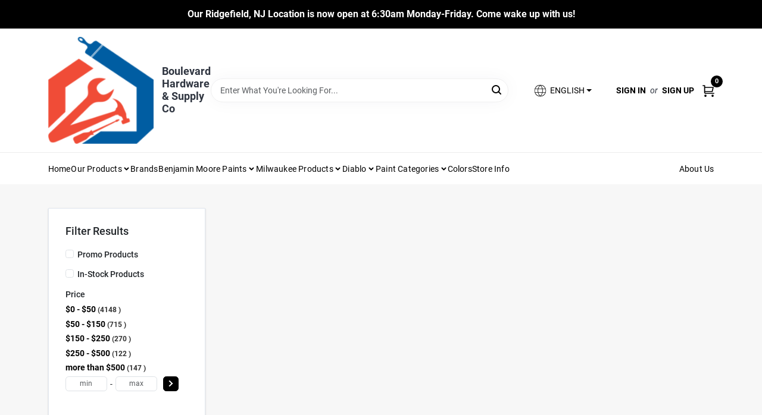

--- FILE ---
content_type: text/css
request_url: https://static.ezadlive.com/fe/version2858/_app/immutable/assets/cart-sidebar.bbe547ba.css
body_size: -579
content:
.cart-s.svelte-1dzh0mp.svelte-1dzh0mp{position:fixed;width:100%;height:100%;top:0;left:0;z-index:1050;pointer-events:none}.cart-s.svelte-1dzh0mp .overlay.svelte-1dzh0mp{opacity:0;z-index:-1;background-color:#000;transition:opacity .3s;width:100%;height:100%;top:0;left:0;position:fixed}.cart-s.svelte-1dzh0mp .sidebar.svelte-1dzh0mp{position:relative;width:100%;max-width:640px;right:-100%;background:#fff;transition:right .4s;z-index:2}.cart-s.visible.svelte-1dzh0mp.svelte-1dzh0mp{pointer-events:all}.cart-s.visible.svelte-1dzh0mp .overlay.svelte-1dzh0mp{opacity:.4;z-index:1}.cart-s.visible.svelte-1dzh0mp .sidebar.svelte-1dzh0mp{right:0}


--- FILE ---
content_type: application/javascript
request_url: https://static.ezadlive.com/fe/version2858/_app/immutable/chunks/request-quote-modal.2295f6a7.js
body_size: 3332
content:
import{L as Pe,S as $e,i as Ce,s as Ee,y as _e,z as ve,A as be,f as we,t as ke,B as ye,ad as ue,aB as qe,w as me,j as d,a as x,p as Ie,k as c,l as C,D as F,c as P,g as v,q as Le,m as s,b as de,E as r,a5 as H,F as V,$ as Re,G as Se}from"./vendor.fc7ec2f2.js";import{M as Be}from"./modal.13b2c1eb.js";import{R as Ne}from"./recaptcha.c1b317d4.js";import{N as Ae}from"./stores.a12ddcee.js";import{g as ze,R as Te}from"./api.e51de19f.js";const De=[{label:"ENGLISH",fullLabel:"english",code:"en-US",flag:'<svg xmlns="http://www.w3.org/2000/svg" xmlns:xlink="http://www.w3.org/1999/xlink" width="25" height="15" viewBox="0 0 7410 3900"><path fill="#b22234" d="M0 0h7410v3900H0z"/><path d="M0 450h7410m0 600H0m0 600h7410m0 600H0m0 600h7410m0 600H0" stroke="#fff" stroke-width="300"/><path fill="#3c3b6e" d="M0 0h2964v2100H0z"/><g fill="#fff"><g id="d"><g id="c"><g id="e"><g id="b"><path id="a" d="m247 90 70.534 217.082-184.66-134.164h228.253L176.466 307.082z"/><use xlink:href="#a" y="420"/><use xlink:href="#a" y="840"/><use xlink:href="#a" y="1260"/></g><use xlink:href="#a" y="1680"/></g><use xlink:href="#b" x="247" y="210"/></g><use xlink:href="#c" x="494"/></g><use xlink:href="#d" x="988"/><use xlink:href="#c" x="1976"/><use xlink:href="#e" x="2470"/></g></svg>'},{label:"FRENCH",fullLabel:"french",code:"fr-CA",flag:'<svg xmlns="http://www.w3.org/2000/svg" width="25" height="15" viewBox="0 0 9600 4800"><path fill="red" d="M0 0h2400l99 99h4602l99-99h2400v4800H7200l-99-99H2499l-99 99H0z"/><path fill="#fff" d="M2400 0h4800v4800H2400zm2490 4430-45-863a95 95 0 0 1 111-98l859 151-116-320a65 65 0 0 1 20-73l941-762-212-99a65 65 0 0 1-34-79l186-572-542 115a65 65 0 0 1-73-38l-105-247-423 454a65 65 0 0 1-111-57l204-1052-327 189a65 65 0 0 1-91-27l-332-652-332 652a65 65 0 0 1-91 27l-327-189 204 1052a65 65 0 0 1-111 57l-423-454-105 247a65 65 0 0 1-73 38l-542-115 186 572a65 65 0 0 1-34 79l-212 99 941 762a65 65 0 0 1 20 73l-116 320 859-151a95 95 0 0 1 111 98l-45 863z"/></svg>'}];class He{constructor(e){this.api=ze(e)}getProduct(e){let t=`products/product?param=${e.slug}&field=${e.type}`;{const l=document.cookie.match(/(?:^|;\s*)googtrans=\/[a-z]{2}\/([a-z\-A-Z]+)/);if(l&&l[1]){const o=l[1],w=De.find(E=>E.code===o);w&&(t+=`&locale=${w.fullLabel}`)}}return this.api.get(t)}searchProducts(e){return this.api.get(`products?search=${e}`)}getCompetitors(e){return this.api.get(`products/${e}/competitors`)}getSimiliarProducts(e){return this.api.get(`products/${e}/addons`)}getPopularProducts(){return this.api.get("popular-products?date=2019-02-04")}getVideos(e){return this.api.get(`products/${e}/videos`)}getFavouriteProducts(e=!1){return this.api.get(`favourite-products${e?"?view_as_admin=true":""}`)}getRandomProducts(e){let t="";return e.brand_id&&(t+=`&brands[]=${e.brand_id}`),e.dept_id&&(t+=`&dept_id=${e.dept_id}`),this.api.get(`products?search=%27%27${t}&limit=10&sort=relevancy&page=1&in_stock_only=1&randomize=1`)}getRandomProductsByStoreId(e,t){let l="";return e.brand_id&&(l+=`&brands[]=${e.brand_id}`),e.dept_id&&(l+=`&dept_id=${e.dept_id}`),this.api.get(`products?search=%27%27${l}&limit=${e.limit}&sort=relevancy&page=1&in_stock_only=1&randomize=1`,{headers:{"Store-Id":t}})}getProductImages(e){return this.api.get(`products/${e}/images`)}getTopProductsOfBrand(e,t){return this.api.get(`top-selling/${e}/${t}`)}getPartnerProductInventoryBySku(e){return this.api.get(`partner-business-product-inventory/${e}`)}getProductLogs(e){return this.api.post("admin/product/logs",e,{Authorization:Te()})}getWidgetProducts(e){return this.api.post("widget/getProducts",e)}getRecentViewedProducts(){return this.api.post("products/get-recent",{device_id:Pe(Ae)})}getRecentViewedProductsData(e){return this.api.post("widget/get-recent-viewed-products-data",e)}saveItemBackInStockNotificationDetails(e){return this.api.post("products/save-back-in-stock-details",e)}getStoreFlag(){return this.api.get("get-stores-flag")}addRemoveProductFromWishlist(e){return this.api.post("product-customer-wishlist/add-remove",e)}getProductWishlist(e){return this.api.get(`product-customer-wishlist/get/${e}`)}requestQuote(e){return this.api.post("quote-request",e)}}function ge(i){let e;return{c(){e=d("span"),this.h()},l(t){e=c(t,"SPAN",{class:!0,role:!0,"aria-hidden":!0}),C(e).forEach(v),this.h()},h(){s(e,"class","spinner-border spinner-border-sm me-2"),s(e,"role","status"),s(e,"aria-hidden","true")},m(t,l){de(t,e,l)},d(t){t&&v(e)}}}function Me(i){let e,t,l,o,w="Customer Name",E,u,N,k,b,h="Phone Number",Q,f,M,W,I,L,j="Email",O,_,m,a,A,ce="# of Units Required",se,y,re,z,T,pe="Message",ae,q,le,D,S,he="Cancel",ie,$,G,X,B,U,ne,fe,g=i[1]&&ge(),xe={};return B=new Ne({props:xe}),i[14](B),{c(){e=d("form"),t=d("div"),l=d("div"),o=d("label"),o.textContent=w,E=x(),u=d("input"),N=x(),k=d("div"),b=d("label"),b.textContent=h,Q=x(),f=d("input"),W=x(),I=d("div"),L=d("label"),L.textContent=j,O=x(),_=d("input"),m=x(),a=d("div"),A=d("label"),A.textContent=ce,se=x(),y=d("input"),re=x(),z=d("div"),T=d("label"),T.textContent=pe,ae=x(),q=d("textarea"),le=x(),D=d("div"),S=d("button"),S.textContent=he,ie=x(),$=d("button"),g&&g.c(),G=Ie(`
          Request a Quote`),X=x(),_e(B.$$.fragment),this.h()},l(n){e=c(n,"FORM",{});var p=C(e);t=c(p,"DIV",{class:!0});var R=C(t);l=c(R,"DIV",{class:!0});var Y=C(l);o=c(Y,"LABEL",{class:!0,for:!0,"data-svelte-h":!0}),F(o)!=="svelte-1g8uwu6"&&(o.textContent=w),E=P(Y),u=c(Y,"INPUT",{id:!0,class:!0,type:!0,placeholder:!0}),Y.forEach(v),N=P(R),k=c(R,"DIV",{class:!0});var Z=C(k);b=c(Z,"LABEL",{class:!0,for:!0,"data-svelte-h":!0}),F(b)!=="svelte-voksdd"&&(b.textContent=h),Q=P(Z),f=c(Z,"INPUT",{id:!0,class:!0,type:!0,minlength:!0,maxlength:!0,placeholder:!0}),Z.forEach(v),W=P(R),I=c(R,"DIV",{class:!0});var J=C(I);L=c(J,"LABEL",{class:!0,for:!0,"data-svelte-h":!0}),F(L)!=="svelte-yosdg8"&&(L.textContent=j),O=P(J),_=c(J,"INPUT",{id:!0,class:!0,type:!0,placeholder:!0}),J.forEach(v),m=P(R),a=c(R,"DIV",{class:!0});var K=C(a);A=c(K,"LABEL",{class:!0,for:!0,"data-svelte-h":!0}),F(A)!=="svelte-1kvolr5"&&(A.textContent=ce),se=P(K),y=c(K,"INPUT",{id:!0,class:!0,type:!0,placeholder:!0}),K.forEach(v),R.forEach(v),re=P(p),z=c(p,"DIV",{class:!0});var ee=C(z);T=c(ee,"LABEL",{class:!0,for:!0,"data-svelte-h":!0}),F(T)!=="svelte-dotioy"&&(T.textContent=pe),ae=P(ee),q=c(ee,"TEXTAREA",{id:!0,class:!0,placeholder:!0,rows:!0}),C(q).forEach(v),ee.forEach(v),le=P(p),D=c(p,"DIV",{class:!0});var te=C(D);S=c(te,"BUTTON",{class:!0,type:!0,"data-svelte-h":!0}),F(S)!=="svelte-13q28ip"&&(S.textContent=he),ie=P(te),$=c(te,"BUTTON",{class:!0,type:!0});var oe=C($);g&&g.l(oe),G=Le(oe,`
          Request a Quote`),oe.forEach(v),te.forEach(v),p.forEach(v),X=P(n),ve(B.$$.fragment,n),this.h()},h(){s(o,"class","mb-1"),s(o,"for","q-name"),s(u,"id","q-name"),s(u,"class","form-control"),s(u,"type","text"),u.required=!0,s(u,"placeholder","Customer Name"),s(l,"class","col-md-6"),s(b,"class","mb-1"),s(b,"for","q-phone"),s(f,"id","q-phone"),f.value=M=i[3].phone,s(f,"class","form-control"),s(f,"type","text"),f.required=!0,s(f,"minlength","10"),s(f,"maxlength","14"),s(f,"placeholder","Phone"),s(k,"class","col-md-6"),s(L,"class","mb-1"),s(L,"for","q-email"),s(_,"id","q-email"),s(_,"class","form-control"),s(_,"type","email"),_.required=!0,s(_,"placeholder","Your Email"),s(I,"class","col-md-6 mt-3"),s(A,"class","mb-1"),s(A,"for","q-units"),s(y,"id","q-units"),s(y,"class","form-control"),s(y,"type","number"),y.required=!0,s(y,"placeholder","e.g. 20"),s(a,"class","col-md-6 mt-3"),s(t,"class","row mb-3"),s(T,"class","mb-1"),s(T,"for","q-message"),s(q,"id","q-message"),s(q,"class","form-control"),q.required=!0,s(q,"placeholder","Write..."),s(q,"rows","4"),s(z,"class","mb-3"),s(S,"class","btn btn-outline-secondary px-4"),s(S,"type","button"),s($,"class","btn btn-primary px-4"),s($,"type","submit"),$.disabled=i[1],s(D,"class","d-flex justify-content-end gap-2 ")},m(n,p){de(n,e,p),r(e,t),r(t,l),r(l,o),r(l,E),r(l,u),H(u,i[3].name),r(t,N),r(t,k),r(k,b),r(k,Q),r(k,f),r(t,W),r(t,I),r(I,L),r(I,O),r(I,_),H(_,i[3].email),r(t,m),r(t,a),r(a,A),r(a,se),r(a,y),H(y,i[3].units),r(e,re),r(e,z),r(z,T),r(z,ae),r(z,q),H(q,i[3].description),r(e,le),r(e,D),r(D,S),r(D,ie),r(D,$),g&&g.m($,null),r($,G),de(n,X,p),be(B,n,p),U=!0,ne||(fe=[V(u,"input",i[9]),V(f,"input",i[5]),V(_,"input",i[10]),V(y,"input",i[11]),V(q,"input",i[12]),V(S,"click",i[13]),V(e,"submit",Re(i[4]))],ne=!0)},p(n,p){p&8&&u.value!==n[3].name&&H(u,n[3].name),(!U||p&8&&M!==(M=n[3].phone)&&f.value!==M)&&(f.value=M),p&8&&_.value!==n[3].email&&H(_,n[3].email),p&8&&qe(y.value)!==n[3].units&&H(y,n[3].units),p&8&&H(q,n[3].description),n[1]?g||(g=ge(),g.c(),g.m($,G)):g&&(g.d(1),g=null),(!U||p&2)&&($.disabled=n[1]);const R={};B.$set(R)},i(n){U||(we(B.$$.fragment,n),U=!0)},o(n){ke(B.$$.fragment,n),U=!1},d(n){n&&(v(e),v(X)),g&&g.d(),i[14](null),ye(B,n),ne=!1,Se(fe)}}}function Ve(i){let e,t,l={title:"Request a Quote",footer:!1,$$slots:{body:[Me]},$$scope:{ctx:i}};return e=new Be({props:l}),i[15](e),{c(){_e(e.$$.fragment)},l(o){ve(e.$$.fragment,o)},m(o,w){be(e,o,w),t=!0},p(o,[w]){const E={};w&524303&&(E.$$scope={dirty:w,ctx:o}),e.$set(E)},i(o){t||(we(e.$$.fragment,o),t=!0)},o(o){ke(e.$$.fragment,o),t=!1},d(o){i[15](null),ye(e,o)}}}function Ue(i,e,t){let{product:l=null}=e;const o=()=>u&&u.show(),w=()=>u&&u.hide(),E=new He;let u,N=!1,k="",b,h={product_id:l.id,sku:l.sku,name:"",email:"",phone:"",units:"",description:""};const Q=async()=>{t(1,N=!0),k=await b.execute(),k&&E.requestQuote({...h,recaptcha:k}).then(a=>{t(1,N=!1),a.status=="success"?(ue.fire("Received!","We will contact you shortly!","success"),t(3,h={product_id:l.id,sku:l.sku,name:"",email:"",phone:"",units:"",description:""}),u.hide()):ue.fire("Missing Field",a.errors.message,"error")}).catch(a=>{t(1,N=!1),ue.fire("Error",(a==null?void 0:a.error)||"Something went wrong, please try again later.","error")})},f=m=>{let a=m.target.value.replace(/\D/g,"");a.length<=3&&a.length>0?a=a.replace(/^(\d{0,3})/,"($1)"):a.length<=6&&a.length>0?a=a.replace(/^(\d{0,3})(\d{0,3})/,"($1) $2"):a.length>0&&(a=a.replace(/^(\d{0,3})(\d{0,3})(\d{0,4})/,"($1) $2-$3")),t(3,h.phone=a,h),m.target.value=a};function M(){h.name=this.value,t(3,h)}function W(){h.email=this.value,t(3,h)}function I(){h.units=qe(this.value),t(3,h)}function L(){h.description=this.value,t(3,h)}const j=()=>u.hide();function O(m){me[m?"unshift":"push"](()=>{b=m,t(2,b)})}function _(m){me[m?"unshift":"push"](()=>{u=m,t(0,u)})}return i.$$set=m=>{"product"in m&&t(6,l=m.product)},[u,N,b,h,Q,f,l,o,w,M,W,I,L,j,O,_]}class Ge extends $e{constructor(e){super(),Ce(this,e,Ue,Ve,Ee,{product:6,show:7,hide:8})}get show(){return this.$$.ctx[7]}get hide(){return this.$$.ctx[8]}}export{He as P,Ge as R};


--- FILE ---
content_type: application/javascript
request_url: https://static.ezadlive.com/fe/version2858/_app/immutable/chunks/product-card.00bd31a9.js
body_size: 16476
content:
import{S as Zl,i as Kl,s as Wl,a as N,y as tt,c as L,z as lt,b as P,A as st,f as he,u as bl,t as Ie,d as kl,g as c,B as it,H as pe,a2 as Yl,P as Xl,o as $l,j as y,p as V,k as S,l as g,q as H,m as a,E as h,r as F,a3 as Dt,F as le,C as ve,D as be,ai as xl,G as yt,a0 as rt,n as me,e as ue,N as j,O as J,R as qt,T as es,ae as ts,ad as et,a7 as Mt,am as ls,w as Vt,_ as at,$ as Fe,I as Ue,J as ze}from"./vendor.f18b929b.js";import{l as ss,D as is,b as rs,m as as,g as os,s as ns,d as us,a as fs}from"./stores.3ea9b292.js";import{d as ds,r as cs,l as ps,m as hs,Q as Ct,S as _s,T as ms,q as vs,i as bs}from"./api.bfd52772.js";import{S as ks}from"./search.service.7fac0db5.js";import{z as Ht,v as gs,k as Rt,y as jt,R as Jt,s as ws}from"./utils.7c738a95.js";import{d as Je}from"./default-img.3b83c3bc.js";import{L as Ft}from"./link.1214da78.js";import{p as Cs}from"./product-data.01df1eff.js";import{D as ys}from"./delivery-locations-modal.02b85d71.js";import{R as Ss,P as Es}from"./request-quote-modal.e2b424af.js";/* empty css                                            *//* empty css                                                   */const Is=""+new URL("../assets/ai_robot.e971b8c2.svg",import.meta.url).href;function Ut(i,e,t){const r=i.slice();return r[124]=e[t],r[126]=t,r}function zt(i){let e,t,r,s,l,o,n,u,f,d,p,w,k,T,m,b=!i[11]&&Qt(i),D=i[16].show_competitors&&cl(i);function A(C,I){var M;if(!C[11]&&C[5]&&!C[48]&&!C[46]&&C[50])return Zs;if(!C[11]&&!C[10]&&C[34]&&C[45]&&C[45]=="Out of Stock")return Gs;if(((M=C[16])==null?void 0:M.request_a_quote_enabled)==1)return Qs}let B=A(i),q=B&&B(i);return{c(){e=y("div"),t=y("article"),r=y("div"),s=y("div"),b&&b.c(),n=N(),u=y("div"),f=V(i[20]),d=N(),D&&D.c(),p=N(),q&&q.c(),this.h()},l(C){e=S(C,"DIV",{class:!0});var I=g(e);t=S(I,"ARTICLE",{class:!0,"aria-labelledby":!0,nonavigate:!0});var M=g(t);r=S(M,"DIV",{class:!0});var R=g(r);s=S(R,"DIV",{class:!0,style:!0});var $=g(s);b&&b.l($),$.forEach(c),R.forEach(c),n=L(M),u=S(M,"DIV",{id:!0,"aria-live":!0,class:!0});var ae=g(u);f=H(ae,i[20]),ae.forEach(c),d=L(M),D&&D.l(M),p=L(M),q&&q.l(M),M.forEach(c),I.forEach(c),this.h()},h(){a(s,"class",l="product user-select-none "+(i[7]&&i[8]?"bom-hidden":"")+" svelte-16hdpp2"),a(s,"style",o=i[10]?"padding: 16px 8px":""),a(r,"class","card-body p-0 h-100"),a(u,"id","qty-status"),a(u,"aria-live","polite"),a(u,"class","visually-hidden svelte-16hdpp2"),a(t,"class",w="card card-primary product-item position-relative w-auto h-100 "+(i[10]?"":"border-0")+" svelte-16hdpp2"),a(t,"aria-labelledby",k="prod-"+i[0].id+"-title"),a(t,"nonavigate",i[3]),a(e,"class",T="h-100 product-item-wrapper position-relative "+(i[10]?"product-card":"")+" "+i[1]+" svelte-16hdpp2")},m(C,I){P(C,e,I),h(e,t),h(t,r),h(r,s),b&&b.m(s,null),h(t,n),h(t,u),h(u,f),h(t,d),D&&D.m(t,null),h(t,p),q&&q.m(t,null),m=!0},p(C,I){C[11]?b&&(bl(),Ie(b,1,1,()=>{b=null}),kl()):b?(b.p(C,I),I[0]&2048&&he(b,1)):(b=Qt(C),b.c(),he(b,1),b.m(s,null)),(!m||I[0]&384&&l!==(l="product user-select-none "+(C[7]&&C[8]?"bom-hidden":"")+" svelte-16hdpp2"))&&a(s,"class",l),(!m||I[0]&1024&&o!==(o=C[10]?"padding: 16px 8px":""))&&a(s,"style",o),(!m||I[0]&1048576)&&F(f,C[20]),C[16].show_competitors?D?D.p(C,I):(D=cl(C),D.c(),D.m(t,p)):D&&(D.d(1),D=null),B===(B=A(C))&&q?q.p(C,I):(q&&q.d(1),q=B&&B(C),q&&(q.c(),q.m(t,null))),(!m||I[0]&1024&&w!==(w="card card-primary product-item position-relative w-auto h-100 "+(C[10]?"":"border-0")+" svelte-16hdpp2"))&&a(t,"class",w),(!m||I[0]&1&&k!==(k="prod-"+C[0].id+"-title"))&&a(t,"aria-labelledby",k),(!m||I[0]&8)&&a(t,"nonavigate",C[3]),(!m||I[0]&1026&&T!==(T="h-100 product-item-wrapper position-relative "+(C[10]?"product-card":"")+" "+C[1]+" svelte-16hdpp2"))&&a(e,"class",T)},i(C){m||(he(b),m=!0)},o(C){Ie(b),m=!1},d(C){C&&c(e),b&&b.d(),D&&D.d(),q&&q.d()}}}function Qt(i){var Me,Ve,He,Le,Oe,Ae,ot,Qe,Ge,nt,ut;let e,t,r,s,l,o,n,u,f,d,p,w,k,T=((Me=i[0])==null?void 0:Me.extra)&&((Ve=JSON.parse(i[0].extra))==null?void 0:Ve.ai_generated_image)==!0,m,b,D,A=(i[0].brand_name&&!i[37].products.hideBrandFromTitle?i[0].brand_name:"")+"",B,q,C,I,M,R,$,ae,_e,Pe,Te,ke,fe,x=!i[10]&&i[34]&&i[45]&&!i[23]&&i[45]=="Special Order Available"&&!((Le=(He=i[37])==null?void 0:He.products)!=null&&Le.hideSpecialOrderBadgeAboveImage)&&Gt(i),U=i[2]&&Zt(i);function De(v,O){if(O[0]&1&&(r=null),O[0]&4194305&&(s=null),v[0].offline_price&&v[0].online_price)return As;if(v[0].promo_message)return Os;if(r==null&&(r=!!(v[0].promo_price&&!v[56](v[0]))),r)return Ts;if(s==null&&(s=!!(v[22]&&!v[56](v[0]))),s)return Ps}let ge=De(i,[-1,-1,-1,-1,-1]),E=ge&&ge(i),ee=!i[29]&&Wt();f=new Ft({props:{"aria-label":`Go to ${(Oe=i[0])==null?void 0:Oe.title} detail page`,href:!i[12]&&i[0].slug?`/p/${i[0].slug}`:null,class:(i[6]?"pointer-events-none":"")+" h-100",target:i[9],$$slots:{default:[Ns]},$$scope:{ctx:i}}}),f.$on("click",i[75]);let z=i[31]&&Yt(i),Z=(!i[36]||!((Ae=i[36])!=null&&Ae.is_admin))&&!((Qe=(ot=i[37])==null?void 0:ot.products)!=null&&Qe.disableWishlist)&&!i[10]&&!((nt=(Ge=i[37])==null?void 0:Ge.products)!=null&&nt.disableOrdering)&&Xt(i),K=T&&$t();C=new Ft({props:{href:!i[12]&&i[0].slug?`/p/${i[0].slug}`:null,clazz:"text-black product-card-title-link",target:i[9],"aria-label":(ut=i[0])==null?void 0:ut.title,class:i[6]?"pointer-events-none":"",$$slots:{default:[Ds]},$$scope:{ctx:i}}}),C.$on("click",i[76]);function qe(v,O){return O[0]&1|O[1]&64&&($=null),$==null&&($=!!(!v[56](v[0])&&!v[37].products.hideReg&&v[50])),$?Ms:qs}let we=qe(i,[-1,-1,-1,-1,-1]),ie=we(i);function Ne(v,O){if(v[0].sku)return Hs;if(v[34]&&v[45]&&v[45]!="Out of Stock")return Vs}let de=Ne(i),Q=de&&de(i),W=i[37].products.showModelNumber&&i[0].model_number&&tl(i),Y=!i[10]&&ll(i);return{c(){x&&x.c(),e=N(),U&&U.c(),t=N(),E&&E.c(),l=N(),ee&&ee.c(),o=N(),n=y("div"),u=y("div"),tt(f.$$.fragment),d=N(),z&&z.c(),p=N(),Z&&Z.c(),w=N(),k=y("div"),K&&K.c(),m=N(),b=y("div"),D=y("p"),B=V(A),q=N(),tt(C.$$.fragment),M=N(),R=y("div"),ie.c(),ae=N(),Q&&Q.c(),_e=N(),W&&W.c(),Te=N(),Y&&Y.c(),this.h()},l(v){x&&x.l(v),e=L(v),U&&U.l(v),t=L(v),E&&E.l(v),l=L(v),ee&&ee.l(v),o=L(v),n=S(v,"DIV",{class:!0});var O=g(n);u=S(O,"DIV",{class:!0});var re=g(u);lt(f.$$.fragment,re),d=L(re),z&&z.l(re),p=L(re),Z&&Z.l(re),re.forEach(c),w=L(O),k=S(O,"DIV",{class:!0});var se=g(k);K&&K.l(se),m=L(se),b=S(se,"DIV",{class:!0,style:!0});var Ce=g(b);D=S(Ce,"P",{class:!0});var ye=g(D);B=H(ye,A),ye.forEach(c),q=L(Ce),lt(C.$$.fragment,Ce),Ce.forEach(c),M=L(se),R=S(se,"DIV",{class:!0});var ce=g(R);ie.l(ce),ae=L(ce),Q&&Q.l(ce),_e=L(ce),W&&W.l(ce),ce.forEach(c),Te=L(se),Y&&Y.l(se),se.forEach(c),O.forEach(c),this.h()},h(){a(u,"class","product-image-wrapper mx-auto w-100 svelte-16hdpp2"),Dt(u,"me-2",i[10]),a(D,"class","m-0 product-brand-title comp-card-text notranslate svelte-16hdpp2"),a(b,"class","lh-sm line-clamp-3 lead mb-1 title-section svelte-16hdpp2"),a(b,"style",I=i[10]?"min-height: 30px !important":""),a(R,"class",Pe="mt-1 align-items-center align-items-sm-end justify-content-between info "+(i[10]?"":"align-items-end")),a(k,"class",ke="d-flex flex-column "+(i[10]?"":"flex-grow-1")+" "+(i[10]?"justify-content-center":"")+" svelte-16hdpp2"),a(n,"class","d-flex flex-column h-100 svelte-16hdpp2")},m(v,O){x&&x.m(v,O),P(v,e,O),U&&U.m(v,O),P(v,t,O),E&&E.m(v,O),P(v,l,O),ee&&ee.m(v,O),P(v,o,O),P(v,n,O),h(n,u),st(f,u,null),h(u,d),z&&z.m(u,null),h(u,p),Z&&Z.m(u,null),h(n,w),h(n,k),K&&K.m(k,null),h(k,m),h(k,b),h(b,D),h(D,B),h(b,q),st(C,b,null),h(k,M),h(k,R),ie.m(R,null),h(R,ae),Q&&Q.m(R,null),h(R,_e),W&&W.m(R,null),h(k,Te),Y&&Y.m(k,null),fe=!0},p(v,O){var Ce,ye,ce,ft,dt,Re,ct,pt,Ze,Ke,We;!v[10]&&v[34]&&v[45]&&!v[23]&&v[45]=="Special Order Available"&&!((ye=(Ce=v[37])==null?void 0:Ce.products)!=null&&ye.hideSpecialOrderBadgeAboveImage)?x?x.p(v,O):(x=Gt(v),x.c(),x.m(e.parentNode,e)):x&&(x.d(1),x=null),v[2]?U?U.p(v,O):(U=Zt(v),U.c(),U.m(t.parentNode,t)):U&&(U.d(1),U=null),ge===(ge=De(v,O))&&E?E.p(v,O):(E&&E.d(1),E=ge&&ge(v),E&&(E.c(),E.m(l.parentNode,l))),v[29]?ee&&(ee.d(1),ee=null):ee||(ee=Wt(),ee.c(),ee.m(o.parentNode,o));const re={};O[0]&1&&(re["aria-label"]=`Go to ${(ce=v[0])==null?void 0:ce.title} detail page`),O[0]&4097&&(re.href=!v[12]&&v[0].slug?`/p/${v[0].slug}`:null),O[0]&64&&(re.class=(v[6]?"pointer-events-none":"")+" h-100"),O[0]&512&&(re.target=v[9]),O[0]&536871953|O[4]&8&&(re.$$scope={dirty:O,ctx:v}),f.$set(re),v[31]?z?z.p(v,O):(z=Yt(v),z.c(),z.m(u,p)):z&&(z.d(1),z=null),(!v[36]||!((ft=v[36])!=null&&ft.is_admin))&&!((Re=(dt=v[37])==null?void 0:dt.products)!=null&&Re.disableWishlist)&&!v[10]&&!((pt=(ct=v[37])==null?void 0:ct.products)!=null&&pt.disableOrdering)?Z?Z.p(v,O):(Z=Xt(v),Z.c(),Z.m(u,null)):Z&&(Z.d(1),Z=null),(!fe||O[0]&1024)&&Dt(u,"me-2",v[10]),O[0]&1&&(T=((Ze=v[0])==null?void 0:Ze.extra)&&((Ke=JSON.parse(v[0].extra))==null?void 0:Ke.ai_generated_image)==!0),T?K||(K=$t(),K.c(),K.m(k,m)):K&&(K.d(1),K=null),(!fe||O[0]&1|O[1]&64)&&A!==(A=(v[0].brand_name&&!v[37].products.hideBrandFromTitle?v[0].brand_name:"")+"")&&F(B,A);const se={};O[0]&4097&&(se.href=!v[12]&&v[0].slug?`/p/${v[0].slug}`:null),O[0]&512&&(se.target=v[9]),O[0]&1&&(se["aria-label"]=(We=v[0])==null?void 0:We.title),O[0]&64&&(se.class=v[6]?"pointer-events-none":""),O[0]&1|O[4]&8&&(se.$$scope={dirty:O,ctx:v}),C.$set(se),(!fe||O[0]&1024&&I!==(I=v[10]?"min-height: 30px !important":""))&&a(b,"style",I),we===(we=qe(v,O))&&ie?ie.p(v,O):(ie.d(1),ie=we(v),ie&&(ie.c(),ie.m(R,ae))),de===(de=Ne(v))&&Q?Q.p(v,O):(Q&&Q.d(1),Q=de&&de(v),Q&&(Q.c(),Q.m(R,_e))),v[37].products.showModelNumber&&v[0].model_number?W?W.p(v,O):(W=tl(v),W.c(),W.m(R,null)):W&&(W.d(1),W=null),(!fe||O[0]&1024&&Pe!==(Pe="mt-1 align-items-center align-items-sm-end justify-content-between info "+(v[10]?"":"align-items-end")))&&a(R,"class",Pe),v[10]?Y&&(Y.d(1),Y=null):Y?Y.p(v,O):(Y=ll(v),Y.c(),Y.m(k,null)),(!fe||O[0]&1024&&ke!==(ke="d-flex flex-column "+(v[10]?"":"flex-grow-1")+" "+(v[10]?"justify-content-center":"")+" svelte-16hdpp2"))&&a(k,"class",ke)},i(v){fe||(he(f.$$.fragment,v),he(C.$$.fragment,v),fe=!0)},o(v){Ie(f.$$.fragment,v),Ie(C.$$.fragment,v),fe=!1},d(v){v&&(c(e),c(t),c(l),c(o),c(n)),x&&x.d(v),U&&U.d(v),E&&E.d(v),ee&&ee.d(v),it(f),z&&z.d(),Z&&Z.d(),K&&K.d(),it(C),ie.d(),Q&&Q.d(),W&&W.d(),Y&&Y.d()}}}function Gt(i){let e,t,r=Ht(i[18])+"",s;return{c(){e=y("div"),t=y("span"),s=V(r),this.h()},l(l){e=S(l,"DIV",{class:!0});var o=g(e);t=S(o,"SPAN",{class:!0});var n=g(t);s=H(n,r),n.forEach(c),o.forEach(c),this.h()},h(){a(t,"class","svelte-16hdpp2"),a(e,"class","ribbon primary svelte-16hdpp2")},m(l,o){P(l,e,o),h(e,t),h(t,s)},p(l,o){o[0]&262144&&r!==(r=Ht(l[18])+"")&&F(s,r)},d(l){l&&c(e)}}}function Zt(i){let e,t,r,s;return{c(){e=y("a"),t=V("Buy"),this.h()},l(l){e=S(l,"A",{class:!0,href:!0});var o=g(e);t=H(o,"Buy"),o.forEach(c),this.h()},h(){a(e,"class","btn btn-success btn-xs ms-auto d-flex align-items-center svelte-16hdpp2"),a(e,"href",i[63]())},m(l,o){P(l,e,o),h(e,t),r||(s=le(e,"click",i[72]),r=!0)},p:ve,d(l){l&&c(e),r=!1,s()}}}function Ps(i){let e,t,r;return{c(){e=y("div"),t=V(i[22]),this.h()},l(s){e=S(s,"DIV",{class:!0,title:!0});var l=g(e);t=H(l,i[22]),l.forEach(c),this.h()},h(){a(e,"class","badge badge-sale position-absolute svelte-16hdpp2"),a(e,"title",r=`${i[22]}`)},m(s,l){P(s,e,l),h(e,t)},p(s,l){l[0]&4194304&&F(t,s[22]),l[0]&4194304&&r!==(r=`${s[22]}`)&&a(e,"title",r)},d(s){s&&c(e)}}}function Ts(i){let e,t,r;return{c(){e=y("div"),t=V(i[44]),r=V(" 🔥"),this.h()},l(s){e=S(s,"DIV",{class:!0,title:!0});var l=g(e);t=H(l,i[44]),r=H(l," 🔥"),l.forEach(c),this.h()},h(){a(e,"class","badge badge-sale position-absolute svelte-16hdpp2"),a(e,"title",i[44])},m(s,l){P(s,e,l),h(e,t),h(e,r)},p:ve,d(s){s&&c(e)}}}function Os(i){let e,t,r,s=i[0].promo_message+"",l,o,n=i[0].promo_quantity&&Kt(i);return{c(){e=y("div"),t=y("div"),n&&n.c(),r=N(),l=V(s),this.h()},l(u){e=S(u,"DIV",{class:!0,title:!0});var f=g(e);t=S(f,"DIV",{});var d=g(t);n&&n.l(d),r=L(d),l=H(d,s),d.forEach(c),f.forEach(c),this.h()},h(){a(e,"class","badge badge-sale position-absolute svelte-16hdpp2"),a(e,"title",o=`${i[44]} ${i[0].promo_message}`)},m(u,f){P(u,e,f),h(e,t),n&&n.m(t,null),h(t,r),h(t,l)},p(u,f){u[0].promo_quantity?n?n.p(u,f):(n=Kt(u),n.c(),n.m(t,r)):n&&(n.d(1),n=null),f[0]&1&&s!==(s=u[0].promo_message+"")&&F(l,s),f[0]&1&&o!==(o=`${u[44]} ${u[0].promo_message}`)&&a(e,"title",o)},d(u){u&&c(e),n&&n.d()}}}function As(i){let e,t,r,s=i[0].online_price+"",l,o;return{c(){e=y("div"),t=y("div"),r=V("Online price $"),l=V(s),this.h()},l(n){e=S(n,"DIV",{class:!0,title:!0});var u=g(e);t=S(u,"DIV",{});var f=g(t);r=H(f,"Online price $"),l=H(f,s),f.forEach(c),u.forEach(c),this.h()},h(){a(e,"class","badge badge-sale position-absolute svelte-16hdpp2"),a(e,"title",o=`Online price $${i[0].online_price}`)},m(n,u){P(n,e,u),h(e,t),h(t,r),h(t,l)},p(n,u){u[0]&1&&s!==(s=n[0].online_price+"")&&F(l,s),u[0]&1&&o!==(o=`Online price $${n[0].online_price}`)&&a(e,"title",o)},d(n){n&&c(e)}}}function Kt(i){let e;return{c(){e=V(i[44])},l(t){e=H(t,i[44])},m(t,r){P(t,e,r)},p:ve,d(t){t&&c(e)}}}function Wt(i){let e,t='<div class="spinner-border spinner-border-sm svelte-16hdpp2"></div>';return{c(){e=y("div"),e.innerHTML=t,this.h()},l(r){e=S(r,"DIV",{class:!0,"data-svelte-h":!0}),be(e)!=="svelte-y9xsjf"&&(e.innerHTML=t),this.h()},h(){a(e,"class","d-flex loader-wrapper align-items-center justify-content-center svelte-16hdpp2")},m(r,s){P(r,e,s)},d(r){r&&c(e)}}}function Ns(i){let e,t,r,s,l,o,n;return{c(){e=y("img"),this.h()},l(u){e=S(u,"IMG",{class:!0,"data-src":!0,alt:!0,title:!0,width:!0,height:!0}),this.h()},h(){a(e,"class",t="product-image object-fit-contain lazyLoadImage "+(i[10]?"mb-4":"")+" svelte-16hdpp2"),a(e,"data-src",r=i[4]?i[0].image||Je:i[0].image_url||Je),a(e,"alt",s=i[0].title),a(e,"title",l=i[0].title),a(e,"width","100%"),a(e,"height","100%")},m(u,f){P(u,e,f),o||(n=[xl(gs.call(null,e)),le(e,"load",i[73]),le(e,"error",i[74]),le(e,"contextmenu",Rt),le(e,"dragstart",Rt)],o=!0)},p(u,f){f[0]&1024&&t!==(t="product-image object-fit-contain lazyLoadImage "+(u[10]?"mb-4":"")+" svelte-16hdpp2")&&a(e,"class",t),f[0]&17&&r!==(r=u[4]?u[0].image||Je:u[0].image_url||Je)&&a(e,"data-src",r),f[0]&1&&s!==(s=u[0].title)&&a(e,"alt",s),f[0]&1&&l!==(l=u[0].title)&&a(e,"title",l)},d(u){u&&c(e),o=!1,yt(n)}}}function Yt(i){let e,t,r;return{c(){e=y("div"),t=y("img"),this.h()},l(s){e=S(s,"DIV",{class:!0,style:!0});var l=g(e);t=S(l,"IMG",{src:!0,class:!0,alt:!0}),l.forEach(c),this.h()},h(){rt(t.src,r=i[31])||a(t,"src",r),a(t,"class","w-100"),a(t,"alt","Brand Banner"),a(e,"class","position-absolute"),me(e,"bottom","16px")},m(s,l){P(s,e,l),h(e,t)},p(s,l){l[1]&1&&!rt(t.src,r=s[31])&&a(t,"src",r)},d(s){s&&c(e)}}}function Xt(i){let e;function t(l,o){return l[28]?Bs:Ls}let r=t(i),s=r(i);return{c(){s.c(),e=ue()},l(l){s.l(l),e=ue()},m(l,o){s.m(l,o),P(l,e,o)},p(l,o){r===(r=t(l))&&s?s.p(l,o):(s.d(1),s=r(l),s&&(s.c(),s.m(e.parentNode,e)))},d(l){l&&c(e),s.d(l)}}}function Ls(i){let e,t,r,s,l,o;return{c(){e=y("button"),t=j("svg"),r=j("path"),this.h()},l(n){e=S(n,"BUTTON",{"aria-label":!0,title:!0,class:!0,style:!0});var u=g(e);t=J(u,"svg",{"aria-hidden":!0,focusable:!0,width:!0,height:!0,viewBox:!0,fill:!0,xmlns:!0,class:!0});var f=g(t);r=J(f,"path",{d:!0,stroke:!0,"stroke-width":!0,"stroke-linecap":!0,class:!0}),g(r).forEach(c),f.forEach(c),u.forEach(c),this.h()},h(){a(r,"d","M17.8407 3.66131C15.3825 2.15346 13.2371 2.7611 11.9482 3.72901C11.4197 4.12588 11.1555 4.32431 11 4.32431C10.8446 4.32431 10.5803 4.12588 10.0519 3.72901C8.76302 2.7611 6.61754 2.15346 4.15936 3.66131C0.93327 5.64019 0.203285 12.1686 7.64461 17.6764C9.06195 18.7255 9.77062 19.25 11 19.25C12.2295 19.25 12.9381 18.7255 14.3555 17.6764C21.7968 12.1686 21.0668 5.64019 17.8407 3.66131Z"),a(r,"stroke","#DC2626"),a(r,"stroke-width","1.5"),a(r,"stroke-linecap","round"),a(r,"class","svelte-16hdpp2"),a(t,"aria-hidden","true"),a(t,"focusable","false"),a(t,"width","26"),a(t,"height","26"),a(t,"viewBox","0 0 22 22"),a(t,"fill",s=i[21]?"#DC2626":"none"),a(t,"xmlns","http://www.w3.org/2000/svg"),a(t,"class","svelte-16hdpp2"),a(e,"aria-label","Add to Wishlist"),a(e,"title","Add to Wishlist"),a(e,"class","badge wishlist-badge-sale position-absolute p-1 svelte-16hdpp2"),me(e,"bottom","-16px")},m(n,u){P(n,e,u),h(e,t),h(t,r),l||(o=le(e,"click",at(Fe(i[54]))),l=!0)},p(n,u){u[0]&2097152&&s!==(s=n[21]?"#DC2626":"none")&&a(t,"fill",s)},d(n){n&&c(e),l=!1,o()}}}function Bs(i){let e,t='<div class="spinner-border spinner-border-sm svelte-16hdpp2"></div>';return{c(){e=y("div"),e.innerHTML=t,this.h()},l(r){e=S(r,"DIV",{class:!0,style:!0,"data-svelte-h":!0}),be(e)!=="svelte-17quod2"&&(e.innerHTML=t),this.h()},h(){a(e,"class","badge wishlist-badge-sale position-absolute p-1 svelte-16hdpp2"),me(e,"bottom","-16px")},m(r,s){P(r,e,s)},p:ve,d(r){r&&c(e)}}}function $t(i){let e,t=`<img src="${Is}" alt="AI Robot"/> <div class="tooltip-content svelte-16hdpp2">This is an AI-generated image and may<br/>slightly differ from the real one.</div>`;return{c(){e=y("div"),e.innerHTML=t,this.h()},l(r){e=S(r,"DIV",{class:!0,"data-svelte-h":!0}),be(e)!=="svelte-iqxm51"&&(e.innerHTML=t),this.h()},h(){a(e,"class","tooltip-container position-absolute ai_robo_position shadow svelte-16hdpp2")},m(r,s){P(r,e,s)},d(r){r&&c(e)}}}function Ds(i){let e,t=jt(i[0].title,i[41])+"",r,s;return{c(){e=y("p"),r=V(t),this.h()},l(l){e=S(l,"P",{id:!0,class:!0});var o=g(e);r=H(o,t),o.forEach(c),this.h()},h(){a(e,"id",s="prod-"+i[0].id+"-title"),a(e,"class","fs-6 line-clamp-2 fw-bold product-card-title m-0 comp-card-text notranslate text-black svelte-16hdpp2")},m(l,o){P(l,e,o),h(e,r)},p(l,o){o[0]&1&&t!==(t=jt(l[0].title,l[41])+"")&&F(r,t),o[0]&1&&s!==(s="prod-"+l[0].id+"-title")&&a(e,"id",s)},d(l){l&&c(e)}}}function qs(i){let e,t=i[57](i[0])+"",r;return{c(){e=y("div"),r=V(t),this.h()},l(s){e=S(s,"DIV",{class:!0});var l=g(e);r=H(l,t),l.forEach(c),this.h()},h(){a(e,"class","price-hidden-text me-auto min-20px svelte-16hdpp2")},m(s,l){P(s,e,l),h(e,r)},p(s,l){l[0]&1&&t!==(t=s[57](s[0])+"")&&F(r,t)},d(s){s&&c(e)}}}function Ms(i){let e,t,r=(i[37].products.currencyPrefix||"$")+"",s,l=(!i[0].promo_message&&i[0].promo_price&&!i[56](i[0])?i[0].promo_price:i[0].offline_price&&i[0].online_price?i[0].offline_price:i[49])+"",o,n,u=i[0].extra&&JSON.parse(i[0].extra).unit,f,d=!i[0].promo_message&&i[0].promo_price&&!i[56](i[0]),p,w,k=u&&xt(i),T=d&&el(i);return{c(){e=y("div"),t=y("div"),s=V(r),o=V(l),n=N(),k&&k.c(),f=N(),T&&T.c(),this.h()},l(m){e=S(m,"DIV",{});var b=g(e);t=S(b,"DIV",{id:!0,class:!0,style:!0});var D=g(t);s=H(D,r),o=H(D,l),n=L(D),k&&k.l(D),f=L(D),T&&T.l(D),D.forEach(c),b.forEach(c),this.h()},h(){a(t,"id",p="prod-"+i[0].id+"-price"),a(t,"class","standard-price product-card-title comp-card-text mt-1 svelte-16hdpp2"),a(t,"style",w=(i[55](i[0])?`color: ${i[55](i[0])}`:"")+"; "+(i[10]?"font-size: 1.14rem !important":""))},m(m,b){P(m,e,b),h(e,t),h(t,s),h(t,o),h(t,n),k&&k.m(t,null),h(t,f),T&&T.m(t,null)},p(m,b){b[1]&64&&r!==(r=(m[37].products.currencyPrefix||"$")+"")&&F(s,r),b[0]&1&&l!==(l=(!m[0].promo_message&&m[0].promo_price&&!m[56](m[0])?m[0].promo_price:m[0].offline_price&&m[0].online_price?m[0].offline_price:m[49])+"")&&F(o,l),b[0]&1&&(u=m[0].extra&&JSON.parse(m[0].extra).unit),u?k?k.p(m,b):(k=xt(m),k.c(),k.m(t,f)):k&&(k.d(1),k=null),b[0]&1&&(d=!m[0].promo_message&&m[0].promo_price&&!m[56](m[0])),d?T?T.p(m,b):(T=el(m),T.c(),T.m(t,null)):T&&(T.d(1),T=null),b[0]&1&&p!==(p="prod-"+m[0].id+"-price")&&a(t,"id",p),b[0]&1025&&w!==(w=(m[55](m[0])?`color: ${m[55](m[0])}`:"")+"; "+(m[10]?"font-size: 1.14rem !important":""))&&a(t,"style",w)},d(m){m&&c(e),k&&k.d(),T&&T.d()}}}function xt(i){let e,t=JSON.parse(i[0].extra).unit+"",r;return{c(){e=y("span"),r=V(t),this.h()},l(s){e=S(s,"SPAN",{class:!0});var l=g(e);r=H(l,t),l.forEach(c),this.h()},h(){a(e,"class","fw-bold small svelte-16hdpp2")},m(s,l){P(s,e,l),h(e,r)},p(s,l){l[0]&1&&t!==(t=JSON.parse(s[0].extra).unit+"")&&F(r,t)},d(s){s&&c(e)}}}function el(i){let e,t=(i[37].products.currencyPrefix||"$")+"",r,s,l=(i[0].offline_price&&i[0].online_price?i[0].offline_price:i[49])+"",o;return{c(){e=y("span"),r=V(t),s=N(),o=V(l),this.h()},l(n){e=S(n,"SPAN",{class:!0});var u=g(e);r=H(u,t),s=L(u),o=H(u,l),u.forEach(c),this.h()},h(){a(e,"class","fw-normal small d-none d-sm-inline-block text-decoration-line-through text-black svelte-16hdpp2")},m(n,u){P(n,e,u),h(e,r),h(e,s),h(e,o)},p(n,u){u[1]&64&&t!==(t=(n[37].products.currencyPrefix||"$")+"")&&F(r,t),u[0]&1&&l!==(l=(n[0].offline_price&&n[0].online_price?n[0].offline_price:n[49])+"")&&F(o,l)},d(n){n&&c(e)}}}function Vs(i){let e;function t(l,o){if(l[23])return js;if(l[45]!="Special Order Available")return Rs}let r=t(i),s=r&&r(i);return{c(){s&&s.c(),e=ue()},l(l){s&&s.l(l),e=ue()},m(l,o){s&&s.m(l,o),P(l,e,o)},p(l,o){r===(r=t(l))&&s?s.p(l,o):(s&&s.d(1),s=r&&r(l),s&&(s.c(),s.m(e.parentNode,e)))},d(l){l&&c(e),s&&s.d(l)}}}function Hs(i){let e,t,r,s,l,o=i[0].sku+"",n,u;return{c(){e=y("span"),t=y("span"),r=V("SKU: "),s=y("strong"),l=V("#"),n=V(o),this.h()},l(f){e=S(f,"SPAN",{class:!0,style:!0,"aria-label":!0});var d=g(e);t=S(d,"SPAN",{"aria-hidden":!0,class:!0});var p=g(t);r=H(p,"SKU: "),s=S(p,"STRONG",{});var w=g(s);l=H(w,"#"),n=H(w,o),w.forEach(c),p.forEach(c),d.forEach(c),this.h()},h(){a(t,"aria-hidden","true"),a(t,"class","svelte-16hdpp2"),a(e,"class","product-brand-title comp-card-text svelte-16hdpp2"),me(e,"margin-bottom","-5px"),a(e,"aria-label",u="SKU "+i[0].sku)},m(f,d){P(f,e,d),h(e,t),h(t,r),h(t,s),h(s,l),h(s,n)},p(f,d){d[0]&1&&o!==(o=f[0].sku+"")&&F(n,o),d[0]&1&&u!==(u="SKU "+f[0].sku)&&a(e,"aria-label",u)},d(f){f&&c(e)}}}function Rs(i){let e,t,r;return{c(){e=y("span"),t=new Ue(!1),this.h()},l(s){e=S(s,"SPAN",{class:!0});var l=g(e);t=ze(l,!1),l.forEach(c),this.h()},h(){t.a=null,a(e,"class",r="mb-n2 fw-bold small text-sm-end special-details "+i[53]+" "+(i[10]||i[0].sheens?"float-end mt-n3":"")+" svelte-16hdpp2")},m(s,l){P(s,e,l),t.m(i[45],e)},p(s,l){l[0]&1025&&r!==(r="mb-n2 fw-bold small text-sm-end special-details "+s[53]+" "+(s[10]||s[0].sheens?"float-end mt-n3":"")+" svelte-16hdpp2")&&a(e,"class",r)},d(s){s&&c(e)}}}function js(i){var f;let e,t,r,s=((f=i[45].split("In Stock:")[0])==null?void 0:f.trim())+"",l,o,n,u;return{c(){e=y("span"),t=y("p"),r=new Ue(!1),l=N(),o=y("p"),n=V("In Stock: "),u=V(i[24]),this.h()},l(d){e=S(d,"SPAN",{class:!0});var p=g(e);t=S(p,"P",{style:!0});var w=g(t);r=ze(w,!1),w.forEach(c),l=L(p),o=S(p,"P",{style:!0});var k=g(o);n=H(k,"In Stock: "),u=H(k,i[24]),k.forEach(c),p.forEach(c),this.h()},h(){r.a=null,me(t,"color","green"),me(o,"color","green"),a(e,"class","fw-bold small text-sm-end special-details svelte-16hdpp2")},m(d,p){P(d,e,p),h(e,t),r.m(s,t),h(e,l),h(e,o),h(o,n),h(o,u)},p(d,p){p[0]&16777216&&F(u,d[24])},d(d){d&&c(e)}}}function tl(i){let e,t,r,s,l=i[0].model_number+"",o;return{c(){e=y("span"),t=V("MFG: "),r=y("strong"),s=V("#"),o=V(l),this.h()},l(n){e=S(n,"SPAN",{class:!0,style:!0});var u=g(e);t=H(u,"MFG: "),r=S(u,"STRONG",{});var f=g(r);s=H(f,"#"),o=H(f,l),f.forEach(c),u.forEach(c),this.h()},h(){a(e,"class","product-brand-title comp-card-text svelte-16hdpp2"),me(e,"margin-bottom","-5px")},m(n,u){P(n,e,u),h(e,t),h(e,r),h(r,s),h(r,o)},p(n,u){u[0]&1&&l!==(l=n[0].model_number+"")&&F(o,l)},d(n){n&&c(e)}}}function ll(i){let e,t,r,s,l,o=i[19]&&sl(i),n=i[25].available&&il(i),u=!i[46]&&i[5]&&rl(i),f=i[34]&&i[45]&&i[45]!="Out of Stock"&&i[0].sku&&dl(i);return{c(){o&&o.c(),e=N(),n&&n.c(),t=N(),r=y("div"),u&&u.c(),s=N(),f&&f.c(),this.h()},l(d){o&&o.l(d),e=L(d),n&&n.l(d),t=L(d),r=S(d,"DIV",{class:!0});var p=g(r);u&&u.l(p),s=L(p),f&&f.l(p),p.forEach(c),this.h()},h(){a(r,"class",l=i[46]||!i[5]?"mt-3":"")},m(d,p){o&&o.m(d,p),P(d,e,p),n&&n.m(d,p),P(d,t,p),P(d,r,p),u&&u.m(r,null),h(r,s),f&&f.m(r,null)},p(d,p){d[19]?o?o.p(d,p):(o=sl(d),o.c(),o.m(e.parentNode,e)):o&&(o.d(1),o=null),d[25].available?n?n.p(d,p):(n=il(d),n.c(),n.m(t.parentNode,t)):n&&(n.d(1),n=null),!d[46]&&d[5]?u?u.p(d,p):(u=rl(d),u.c(),u.m(r,s)):u&&(u.d(1),u=null),d[34]&&d[45]&&d[45]!="Out of Stock"&&d[0].sku?f?f.p(d,p):(f=dl(d),f.c(),f.m(r,null)):f&&(f.d(1),f=null),p[0]&32&&l!==(l=d[46]||!d[5]?"mt-3":"")&&a(r,"class",l)},d(d){d&&(c(e),c(t),c(r)),o&&o.d(d),n&&n.d(d),u&&u.d(),f&&f.d()}}}function sl(i){let e,t,r,s,l,o,n,u,f;return{c(){e=y("span"),t=j("svg"),r=j("g"),s=j("path"),l=j("defs"),o=j("clipPath"),n=j("rect"),u=N(),f=V(i[19]),this.h()},l(d){e=S(d,"SPAN",{class:!0});var p=g(e);t=J(p,"svg",{"aria-hidden":!0,focusable:!0,width:!0,height:!0,viewBox:!0,fill:!0,xmlns:!0,class:!0});var w=g(t);r=J(w,"g",{"clip-path":!0,class:!0});var k=g(r);s=J(k,"path",{"fill-rule":!0,"clip-rule":!0,d:!0,fill:!0,class:!0}),g(s).forEach(c),k.forEach(c),l=J(w,"defs",{class:!0});var T=g(l);o=J(T,"clipPath",{id:!0,class:!0});var m=g(o);n=J(m,"rect",{width:!0,height:!0,fill:!0,class:!0}),g(n).forEach(c),m.forEach(c),T.forEach(c),w.forEach(c),u=L(p),f=H(p,i[19]),p.forEach(c),this.h()},h(){a(s,"fill-rule","evenodd"),a(s,"clip-rule","evenodd"),a(s,"d","M10.7353 1.26467C10.4832 1.01257 10.104 0.871977 9.72974 0.786007C9.34307 0.697197 8.90043 0.653597 8.46544 0.635551C7.59417 0.599405 6.7039 0.664104 6.24885 0.705919C5.96488 0.732012 5.70267 0.84819 5.49157 1.02963C3.91541 2.38428 2.48055 3.78853 1.10771 5.32178C0.479557 6.02334 0.472895 7.07081 1.03855 7.80138C1.97142 9.00622 2.99372 10.0285 4.19856 10.9614C4.92912 11.527 5.9766 11.5204 6.67816 10.8922C8.21141 9.51939 9.61565 8.08453 10.9703 6.50837C11.1517 6.29726 11.2679 6.03506 11.294 5.75109C11.3358 5.29604 11.4005 4.40576 11.3644 3.5345C11.3463 3.0995 11.3027 2.65687 11.2139 2.2702C11.128 1.89589 10.9874 1.51677 10.7353 1.26467ZM5.49814 3.99997C5.222 3.99997 4.99814 4.22383 4.99814 4.49997C4.99814 4.77611 5.222 4.99997 5.49814 4.99997H5.50563C5.78177 4.99997 6.00563 4.77611 6.00563 4.49997C6.00563 4.22383 5.78177 3.99997 5.50563 3.99997H5.49814ZM5.5 7.99997C5.22386 7.99997 5 8.22383 5 8.49997C5 8.77611 5.22386 8.99997 5.5 8.99997H5.50748C5.78363 8.99997 6.00748 8.77611 6.00748 8.49997C6.00748 8.22383 5.78363 7.99997 5.50748 7.99997H5.5ZM3.0001 6.49992C3.0001 6.22378 3.22396 5.99992 3.5001 5.99992L7.5001 5.99992C7.77624 5.99992 8.0001 6.22378 8.0001 6.49992C8.0001 6.77606 7.77624 6.99992 7.5001 6.99992L3.5001 6.99992C3.22396 6.99992 3.0001 6.77606 3.0001 6.49992ZM8.7502 2.49997C9.16441 2.49997 9.50019 2.83576 9.50019 3.24997C9.50019 3.66418 9.16441 3.99997 8.7502 3.99997C8.33598 3.99997 8.0002 3.66418 8.0002 3.24997C8.0002 2.83576 8.33598 2.49997 8.7502 2.49997Z"),a(s,"fill","#059669"),a(s,"class","svelte-16hdpp2"),a(r,"clip-path","url(#clip0_6573_4566)"),a(r,"class","svelte-16hdpp2"),a(n,"width","12"),a(n,"height","12"),a(n,"fill","white"),a(n,"class","svelte-16hdpp2"),a(o,"id","clip0_6573_4566"),a(o,"class","svelte-16hdpp2"),a(l,"class","svelte-16hdpp2"),a(t,"aria-hidden","true"),a(t,"focusable","false"),a(t,"width","12"),a(t,"height","12"),a(t,"viewBox","0 0 12 12"),a(t,"fill","none"),a(t,"xmlns","http://www.w3.org/2000/svg"),a(t,"class","svelte-16hdpp2"),a(e,"class","badge-light-success mt-3 svelte-16hdpp2")},m(d,p){P(d,e,p),h(e,t),h(t,r),h(r,s),h(t,l),h(l,o),h(o,n),h(e,u),h(e,f)},p(d,p){p[0]&524288&&F(f,d[19])},d(d){d&&c(e)}}}function il(i){let e,t=i[25].message+"",r,s,l,o,n;return{c(){e=y("div"),r=V(t),s=N(),l=j("svg"),o=j("path"),n=j("path"),this.h()},l(u){e=S(u,"DIV",{class:!0});var f=g(e);r=H(f,t),s=L(f),l=J(f,"svg",{"aria-hidden":!0,focusable:!0,xmlns:!0,width:!0,height:!0,fill:!0,class:!0,viewBox:!0});var d=g(l);o=J(d,"path",{d:!0,class:!0}),g(o).forEach(c),n=J(d,"path",{d:!0,class:!0}),g(n).forEach(c),d.forEach(c),f.forEach(c),this.h()},h(){a(o,"d","M8 15A7 7 0 1 0 8 1a7 7 0 0 0 0 14zm0 1A8 8 0 1 1 8 0a8 8 0 0 1 0 16z"),a(o,"class","svelte-16hdpp2"),a(n,"d","M7.002 11a1 1 0 1 1 2 0 1 1 0 0 1-2 0zm.93-6.481a.5.5 0 0 1 .998 0l-.35 4.287a.5.5 0 0 1-.998 0l-.35-4.287z"),a(n,"class","svelte-16hdpp2"),a(l,"aria-hidden","true"),a(l,"focusable","false"),a(l,"xmlns","http://www.w3.org/2000/svg"),a(l,"width","16"),a(l,"height","16"),a(l,"fill","currentColor"),a(l,"class","bi bi-exclamation-circle ml-4 me-3 svelte-16hdpp2"),a(l,"viewBox","0 0 16 16"),a(e,"class","badge badge-rebate med mt-2 svelte-16hdpp2")},m(u,f){P(u,e,f),h(e,r),h(e,s),h(e,l),h(l,o),h(l,n)},p(u,f){f[0]&33554432&&t!==(t=u[25].message+"")&&F(r,t)},d(u){u&&c(e)}}}function rl(i){var f,d,p,w,k,T;let e,t,r,s,l,o=i[43].pickup&&!((d=(f=i[0])==null?void 0:f.settings)!=null&&d.disableOrdering)&&al(i),n=i[43].delivery&&!((w=(p=i[0])==null?void 0:p.settings)!=null&&w.disableDelivery)&&nl(i),u=i[43].shipping&&!((T=(k=i[0])==null?void 0:k.settings)!=null&&T.disableShipping)&&fl(i);return{c(){e=y("hr"),t=N(),o&&o.c(),r=N(),n&&n.c(),s=N(),u&&u.c(),l=ue(),this.h()},l(m){e=S(m,"HR",{class:!0,"aria-hidden":!0,focusable:!0}),t=L(m),o&&o.l(m),r=L(m),n&&n.l(m),s=L(m),u&&u.l(m),l=ue(),this.h()},h(){a(e,"class","border-dashed border-2 my-3 svelte-16hdpp2"),a(e,"aria-hidden","true"),a(e,"focusable","false")},m(m,b){P(m,e,b),P(m,t,b),o&&o.m(m,b),P(m,r,b),n&&n.m(m,b),P(m,s,b),u&&u.m(m,b),P(m,l,b)},p(m,b){var D,A,B,q,C,I;m[43].pickup&&!((A=(D=m[0])==null?void 0:D.settings)!=null&&A.disableOrdering)?o?o.p(m,b):(o=al(m),o.c(),o.m(r.parentNode,r)):o&&(o.d(1),o=null),m[43].delivery&&!((q=(B=m[0])==null?void 0:B.settings)!=null&&q.disableDelivery)?n?n.p(m,b):(n=nl(m),n.c(),n.m(s.parentNode,s)):n&&(n.d(1),n=null),m[43].shipping&&!((I=(C=m[0])==null?void 0:C.settings)!=null&&I.disableShipping)?u?u.p(m,b):(u=fl(m),u.c(),u.m(l.parentNode,l)):u&&(u.d(1),u=null)},d(m){m&&(c(e),c(t),c(r),c(s),c(l)),o&&o.d(m),n&&n.d(m),u&&u.d(m)}}}function al(i){var D;let e,t,r,s,l,o,n,u,f,d,p,w=(((D=i[26])==null?void 0:D.pickup)||"In-Store Pickup Available")+"",k,T,m,b=!i[11]&&i[5]&&!i[48]&&!i[46]&&i[50]&&ol(i);return{c(){e=y("span"),t=j("svg"),r=j("g"),s=j("path"),l=j("path"),o=j("path"),n=j("path"),u=j("defs"),f=j("clipPath"),d=j("rect"),p=N(),k=V(w),T=N(),b&&b.c(),m=ue(),this.h()},l(A){e=S(A,"SPAN",{class:!0});var B=g(e);t=J(B,"svg",{"aria-hidden":!0,focusable:!0,width:!0,height:!0,viewBox:!0,fill:!0,xmlns:!0,class:!0});var q=g(t);r=J(q,"g",{"clip-path":!0,class:!0});var C=g(r);s=J(C,"path",{d:!0,stroke:!0,"stroke-width":!0,"stroke-linecap":!0,"stroke-linejoin":!0,class:!0}),g(s).forEach(c),l=J(C,"path",{d:!0,stroke:!0,"stroke-width":!0,class:!0}),g(l).forEach(c),o=J(C,"path",{d:!0,stroke:!0,"stroke-width":!0,class:!0}),g(o).forEach(c),n=J(C,"path",{d:!0,stroke:!0,"stroke-width":!0,class:!0}),g(n).forEach(c),C.forEach(c),u=J(q,"defs",{class:!0});var I=g(u);f=J(I,"clipPath",{id:!0,class:!0});var M=g(f);d=J(M,"rect",{width:!0,height:!0,fill:!0,class:!0}),g(d).forEach(c),M.forEach(c),I.forEach(c),q.forEach(c),p=L(B),k=H(B,w),B.forEach(c),T=L(A),b&&b.l(A),m=ue(),this.h()},h(){a(s,"d","M1.66669 18.3333L1.66669 6.66666L18.3334 6.66666L18.3334 18.3333L1.66669 18.3333Z"),a(s,"stroke","#141B34"),a(s,"stroke-width","1.5"),a(s,"stroke-linecap","round"),a(s,"stroke-linejoin","round"),a(s,"class","svelte-16hdpp2"),a(l,"d","M1.66669 6.66666L4.16669 1.66666L15.8334 1.66666L18.3334 6.66666"),a(l,"stroke","#141B34"),a(l,"stroke-width","1.5"),a(l,"class","svelte-16hdpp2"),a(o,"d","M10 6.66666L10 1.66666"),a(o,"stroke","#141B34"),a(o,"stroke-width","1.5"),a(o,"class","svelte-16hdpp2"),a(n,"d","M7.5 10L12.5 10"),a(n,"stroke","#141B34"),a(n,"stroke-width","1.5"),a(n,"class","svelte-16hdpp2"),a(r,"clip-path","url(#clip0_6869_308)"),a(r,"class","svelte-16hdpp2"),a(d,"width","20"),a(d,"height","20"),a(d,"fill","white"),a(d,"class","svelte-16hdpp2"),a(f,"id","clip0_6869_308"),a(f,"class","svelte-16hdpp2"),a(u,"class","svelte-16hdpp2"),a(t,"aria-hidden","true"),a(t,"focusable","false"),a(t,"width","18"),a(t,"height","18"),a(t,"viewBox","0 0 20 20"),a(t,"fill","none"),a(t,"xmlns","http://www.w3.org/2000/svg"),a(t,"class","svelte-16hdpp2"),a(e,"class","med svelte-16hdpp2")},m(A,B){P(A,e,B),h(e,t),h(t,r),h(r,s),h(r,l),h(r,o),h(r,n),h(t,u),h(u,f),h(f,d),h(e,p),h(e,k),P(A,T,B),b&&b.m(A,B),P(A,m,B)},p(A,B){var q;B[0]&67108864&&w!==(w=(((q=A[26])==null?void 0:q.pickup)||"In-Store Pickup Available")+"")&&F(k,w),!A[11]&&A[5]&&!A[48]&&!A[46]&&A[50]?b?b.p(A,B):(b=ol(A),b.c(),b.m(m.parentNode,m)):b&&(b.d(1),b=null)},d(A){A&&(c(e),c(T),c(m)),b&&b.d(A)}}}function ol(i){let e,t,r,s;return{c(){e=y("br"),t=N(),r=y("span"),s=V(i[35]),this.h()},l(l){e=S(l,"BR",{}),t=L(l),r=S(l,"SPAN",{class:!0});var o=g(r);s=H(o,i[35]),o.forEach(c),this.h()},h(){a(r,"class","small ms-4 text-success-dark svelte-16hdpp2")},m(l,o){P(l,e,o),P(l,t,o),P(l,r,o),h(r,s)},p(l,o){o[1]&16&&F(s,l[35])},d(l){l&&(c(e),c(t),c(r))}}}function nl(i){var q,C;let e,t,r,s,l,o,n,u,f,d,p,w,k=(((q=i[26])==null?void 0:q.delivery)||"Local Delivery")+"",T,m,b=i[16].delivery_locations&&i[16].delivery_locations.length&&((C=i[15])==null?void 0:C.fee)==0&&ul();function D(I,M){var R,$;return I[16].delivery_locations&&I[16].delivery_locations.length&&I[17].delivery_postal_code!=(($=(R=I[37])==null?void 0:R.cart)==null?void 0:$.dummyPostalCode)?Fs:Js}let A=D(i),B=A(i);return{c(){e=y("br"),t=N(),r=y("span"),s=j("svg"),l=j("circle"),o=j("ellipse"),n=j("path"),u=j("path"),f=j("path"),d=j("path"),p=N(),b&&b.c(),w=N(),T=V(k),m=N(),B.c(),this.h()},l(I){e=S(I,"BR",{}),t=L(I),r=S(I,"SPAN",{class:!0});var M=g(r);s=J(M,"svg",{"aria-hidden":!0,focusable:!0,width:!0,height:!0,viewBox:!0,fill:!0,xmlns:!0,class:!0});var R=g(s);l=J(R,"circle",{cx:!0,cy:!0,r:!0,stroke:!0,class:!0}),g(l).forEach(c),o=J(R,"ellipse",{cx:!0,cy:!0,rx:!0,ry:!0,stroke:!0,class:!0}),g(o).forEach(c),n=J(R,"path",{d:!0,stroke:!0,"stroke-linecap":!0,"stroke-linejoin":!0,class:!0}),g(n).forEach(c),u=J(R,"path",{d:!0,stroke:!0,"stroke-linecap":!0,"stroke-linejoin":!0,class:!0}),g(u).forEach(c),f=J(R,"path",{d:!0,stroke:!0,"stroke-linecap":!0,"stroke-linejoin":!0,class:!0}),g(f).forEach(c),d=J(R,"path",{d:!0,stroke:!0,"stroke-linecap":!0,"stroke-linejoin":!0,class:!0}),g(d).forEach(c),R.forEach(c),p=L(M),b&&b.l(M),w=L(M),T=H(M,k),m=L(M),B.l(M),M.forEach(c),this.h()},h(){a(l,"cx","14.1667"),a(l,"cy","15"),a(l,"r","1.66667"),a(l,"stroke","black"),a(l,"class","svelte-16hdpp2"),a(o,"cx","5.83342"),a(o,"cy","15"),a(o,"rx","1.66667"),a(o,"ry","1.66667"),a(o,"stroke","black"),a(o,"class","svelte-16hdpp2"),a(n,"d","M4.16675 14.977C3.25281 14.9315 2.68267 14.7955 2.27694 14.3898C1.87122 13.9841 1.73526 13.4139 1.68971 12.5M7.50008 15H12.5001M15.8334 14.977C16.7474 14.9315 17.3175 14.7955 17.7232 14.3898C18.3334 13.7796 18.3334 12.7975 18.3334 10.8333L18.3334 9.16665H14.4167C13.7963 9.16665 13.4861 9.16665 13.2351 9.08507C12.7277 8.92021 12.3299 8.5224 12.165 8.01501C12.0834 7.76395 12.0834 7.45374 12.0834 6.83331C12.0834 5.90267 12.0834 5.43735 11.9611 5.06077C11.7138 4.29968 11.1171 3.70297 10.356 3.45567C9.97938 3.33331 9.51406 3.33331 8.58342 3.33331L1.66675 3.33331"),a(n,"stroke","black"),a(n,"stroke-linecap","round"),a(n,"stroke-linejoin","round"),a(n,"class","svelte-16hdpp2"),a(u,"d","M1.66675 6.66663L6.66675 6.66663"),a(u,"stroke","black"),a(u,"stroke-linecap","round"),a(u,"stroke-linejoin","round"),a(u,"class","svelte-16hdpp2"),a(f,"d","M1.66675 9.16663L5.00008 9.16663"),a(f,"stroke","black"),a(f,"stroke-linecap","round"),a(f,"stroke-linejoin","round"),a(f,"class","svelte-16hdpp2"),a(d,"d","M12.0835 5H13.6012C14.814 5 15.4204 5 15.9138 5.29476C16.4073 5.58952 16.6948 6.12343 17.2698 7.19125L18.3335 9.16667"),a(d,"stroke","black"),a(d,"stroke-linecap","round"),a(d,"stroke-linejoin","round"),a(d,"class","svelte-16hdpp2"),a(s,"aria-hidden","true"),a(s,"focusable","false"),a(s,"width","18"),a(s,"height","18"),a(s,"viewBox","0 0 20 20"),a(s,"fill","none"),a(s,"xmlns","http://www.w3.org/2000/svg"),a(s,"class","svelte-16hdpp2"),a(r,"class","med svelte-16hdpp2")},m(I,M){P(I,e,M),P(I,t,M),P(I,r,M),h(r,s),h(s,l),h(s,o),h(s,n),h(s,u),h(s,f),h(s,d),h(r,p),b&&b.m(r,null),h(r,w),h(r,T),h(r,m),B.m(r,null)},p(I,M){var R,$;I[16].delivery_locations&&I[16].delivery_locations.length&&((R=I[15])==null?void 0:R.fee)==0?b||(b=ul(),b.c(),b.m(r,w)):b&&(b.d(1),b=null),M[0]&67108864&&k!==(k=((($=I[26])==null?void 0:$.delivery)||"Local Delivery")+"")&&F(T,k),A===(A=D(I))&&B?B.p(I,M):(B.d(1),B=A(I),B&&(B.c(),B.m(r,null)))},d(I){I&&(c(e),c(t),c(r)),b&&b.d(),B.d()}}}function ul(i){let e,t="Free";return{c(){e=y("span"),e.textContent=t,this.h()},l(r){e=S(r,"SPAN",{class:!0,"data-svelte-h":!0}),be(e)!=="svelte-1fjq5bu"&&(e.textContent=t),this.h()},h(){a(e,"class","fw-bold svelte-16hdpp2")},m(r,s){P(r,e,s)},d(r){r&&c(e)}}}function Js(i){let e;return{c(){e=V("Available")},l(t){e=H(t,"Available")},m(t,r){P(t,e,r)},p:ve,d(t){t&&c(e)}}}function Fs(i){let e,t,r,s,l;return{c(){e=y("a"),t=y("span"),r=new Ue(!1),this.h()},l(o){e=S(o,"A",{href:!0,class:!0});var n=g(e);t=S(n,"SPAN",{class:!0});var u=g(t);r=ze(u,!1),u.forEach(c),n.forEach(c),this.h()},h(){r.a=null,a(t,"class","text-success-dark svelte-16hdpp2"),a(e,"href","/"),a(e,"class","text-decoration-underline-success svelte-16hdpp2")},m(o,n){P(o,e,n),h(e,t),r.m(i[32],t),s||(l=le(e,"click",Fe(i[77])),s=!0)},p(o,n){n[1]&2&&r.p(o[32])},d(o){o&&c(e),s=!1,l()}}}function fl(i){var d;let e,t,r,s,l,o,n,u=(((d=i[26])==null?void 0:d.shipping)||"Shipping Available")+"",f;return{c(){e=y("br"),t=N(),r=y("span"),s=j("svg"),l=j("path"),o=j("path"),n=N(),f=V(u),this.h()},l(p){e=S(p,"BR",{}),t=L(p),r=S(p,"SPAN",{class:!0});var w=g(r);s=J(w,"svg",{"aria-hidden":!0,focusable:!0,width:!0,height:!0,viewBox:!0,fill:!0,xmlns:!0,class:!0});var k=g(s);l=J(k,"path",{d:!0,stroke:!0,"stroke-width":!0,class:!0}),g(l).forEach(c),o=J(k,"path",{d:!0,stroke:!0,"stroke-width":!0,"stroke-linecap":!0,class:!0}),g(o).forEach(c),k.forEach(c),n=L(w),f=H(w,u),w.forEach(c),this.h()},h(){a(l,"d","M2.55135 12.0345L2.85571 10.2488C3.21544 8.13824 3.39531 7.08296 4.1076 6.45817C4.81989 5.83337 5.84307 5.83337 7.88943 5.83337H12.1105C14.1569 5.83337 15.1801 5.83337 15.8924 6.45817C16.6046 7.08296 16.7845 8.13824 17.1442 10.2488L17.4486 12.0345C17.9464 14.955 18.1953 16.4153 17.4289 17.3743C16.6624 18.3334 15.2466 18.3334 12.4149 18.3334H7.58507C4.75336 18.3334 3.33751 18.3334 2.57109 17.3743C1.80467 16.4153 2.05356 14.955 2.55135 12.0345Z"),a(l,"stroke","#141B34"),a(l,"stroke-width","1.5"),a(l,"class","svelte-16hdpp2"),a(o,"d","M6.25 7.50002L6.42918 4.99155C6.56299 3.11816 8.12183 1.66669 10 1.66669C11.8782 1.66669 13.437 3.11816 13.5708 4.99155L13.75 7.50002"),a(o,"stroke","#141B34"),a(o,"stroke-width","1.5"),a(o,"stroke-linecap","round"),a(o,"class","svelte-16hdpp2"),a(s,"aria-hidden","true"),a(s,"focusable","false"),a(s,"width","18"),a(s,"height","18"),a(s,"viewBox","0 0 20 20"),a(s,"fill","none"),a(s,"xmlns","http://www.w3.org/2000/svg"),a(s,"class","svelte-16hdpp2"),a(r,"class","med svelte-16hdpp2")},m(p,w){P(p,e,w),P(p,t,w),P(p,r,w),h(r,s),h(s,l),h(s,o),h(r,n),h(r,f)},p(p,w){var k;w[0]&67108864&&u!==(u=(((k=p[26])==null?void 0:k.shipping)||"Shipping Available")+"")&&F(f,u)},d(p){p&&(c(e),c(t),c(r))}}}function dl(i){let e;function t(l,o){if(l[23]&&!l[12])return zs;if(l[45]!="Special Order Available")return Us}let r=t(i),s=r&&r(i);return{c(){s&&s.c(),e=ue()},l(l){s&&s.l(l),e=ue()},m(l,o){s&&s.m(l,o),P(l,e,o)},p(l,o){r===(r=t(l))&&s?s.p(l,o):(s&&s.d(1),s=r&&r(l),s&&(s.c(),s.m(e.parentNode,e)))},d(l){l&&c(e),s&&s.d(l)}}}function Us(i){let e,t,r;return{c(){e=y("span"),t=new Ue(!1),this.h()},l(s){e=S(s,"SPAN",{id:!0,role:!0,"aria-live":!0,class:!0});var l=g(e);t=ze(l,!1),l.forEach(c),this.h()},h(){t.a=null,a(e,"id",r="prod-"+i[0].id+"-stock"),a(e,"role","status"),a(e,"aria-live","polite"),a(e,"class","fw-bold small text-sm-end special-details float-end "+i[53]+" svelte-16hdpp2")},m(s,l){P(s,e,l),t.m(i[45],e)},p(s,l){l[0]&1&&r!==(r="prod-"+s[0].id+"-stock")&&a(e,"id",r)},d(s){s&&c(e)}}}function zs(i){var f;let e,t,r,s=((f=i[45].split("In Stock:")[0])==null?void 0:f.trim())+"",l,o,n,u;return{c(){e=y("span"),t=y("p"),r=new Ue(!1),l=N(),o=y("p"),n=V("In Stock: "),u=V(i[24]),this.h()},l(d){e=S(d,"SPAN",{class:!0});var p=g(e);t=S(p,"P",{style:!0});var w=g(t);r=ze(w,!1),w.forEach(c),l=L(p),o=S(p,"P",{style:!0});var k=g(o);n=H(k,"In Stock: "),u=H(k,i[24]),k.forEach(c),p.forEach(c),this.h()},h(){r.a=null,me(t,"color","green"),me(o,"color","green"),a(e,"class","fw-bold small text-sm-end special-details svelte-16hdpp2")},m(d,p){P(d,e,p),h(e,t),r.m(s,t),h(e,l),h(e,o),h(o,n),h(o,u)},p(d,p){p[0]&16777216&&F(u,d[24])},d(d){d&&c(e)}}}function cl(i){let e,t,r,s=(!i[0].competitors||!i[0].competitors.length)&&pl(),l=i[0].competitors&&i[0].competitors.length&&hl(i);return{c(){e=y("div"),s&&s.c(),t=N(),l&&l.c(),this.h()},l(o){e=S(o,"DIV",{class:!0});var n=g(e);s&&s.l(n),t=L(n),l&&l.l(n),n.forEach(c),this.h()},h(){a(e,"class",r="bg-white "+(i[0].competitors&&!i[0].competitors.length?"d-none":""))},m(o,n){P(o,e,n),s&&s.m(e,null),h(e,t),l&&l.m(e,null)},p(o,n){!o[0].competitors||!o[0].competitors.length?s||(s=pl(),s.c(),s.m(e,t)):s&&(s.d(1),s=null),o[0].competitors&&o[0].competitors.length?l?l.p(o,n):(l=hl(o),l.c(),l.m(e,null)):l&&(l.d(1),l=null),n[0]&1&&r!==(r="bg-white "+(o[0].competitors&&!o[0].competitors.length?"d-none":""))&&a(e,"class",r)},d(o){o&&c(e),s&&s.d(),l&&l.d()}}}function pl(i){let e;return{c(){e=y("div"),this.h()},l(t){e=S(t,"DIV",{class:!0}),g(e).forEach(c),this.h()},h(){a(e,"class","spinner-border spinner-border-sm svelte-16hdpp2")},m(t,r){P(t,e,r)},d(t){t&&c(e)}}}function hl(i){let e,t,r="Compare<br/>Price To",s,l=[],o=new Map,n=qt(i[0].competitors);const u=f=>`competitors-item-${f[0].id}-${f[126]}`;for(let f=0;f<n.length;f+=1){let d=Ut(i,n,f),p=u(d);o.set(p,l[f]=_l(p,d))}return{c(){e=y("div"),t=y("div"),t.innerHTML=r,s=N();for(let f=0;f<l.length;f+=1)l[f].c();this.h()},l(f){e=S(f,"DIV",{class:!0});var d=g(e);t=S(d,"DIV",{"data-svelte-h":!0}),be(t)!=="svelte-uyy5on"&&(t.innerHTML=r),s=L(d);for(let p=0;p<l.length;p+=1)l[p].l(d);d.forEach(c),this.h()},h(){a(e,"class","compare")},m(f,d){P(f,e,d),h(e,t),h(e,s);for(let p=0;p<l.length;p+=1)l[p]&&l[p].m(e,null)},p(f,d){d[0]&1&&(n=qt(f[0].competitors),l=es(l,d,u,1,f,n,o,e,ts,_l,null,Ut))},d(f){f&&c(e);for(let d=0;d<l.length;d+=1)l[d].d()}}}function _l(i,e){let t,r,s,l=Jt(e[124].price)+"",o,n,u,f,d;return{key:i,first:null,c(){t=y("div"),r=y("span"),s=V("$"),o=V(l),n=N(),u=y("img"),d=N(),this.h()},l(p){t=S(p,"DIV",{});var w=g(t);r=S(w,"SPAN",{class:!0});var k=g(r);s=H(k,"$"),o=H(k,l),k.forEach(c),n=L(w),u=S(w,"IMG",{class:!0,src:!0,alt:!0}),d=L(w),w.forEach(c),this.h()},h(){a(r,"class","svelte-16hdpp2"),a(u,"class","mw-100"),rt(u.src,f=e[124].logo)||a(u,"src",f),a(u,"alt","Competitor"),this.first=t},m(p,w){P(p,t,w),h(t,r),h(r,s),h(r,o),h(t,n),h(t,u),h(t,d)},p(p,w){e=p,w[0]&1&&l!==(l=Jt(e[124].price)+"")&&F(o,l),w[0]&1&&!rt(u.src,f=e[124].logo)&&a(u,"src",f)},d(p){p&&c(t)}}}function Qs(i){let e,t="Request A Quote",r,s;return{c(){e=y("button"),e.textContent=t,this.h()},l(l){e=S(l,"BUTTON",{type:!0,class:!0,"data-svelte-h":!0}),be(e)!=="svelte-1vc2h6w"&&(e.textContent=t),this.h()},h(){a(e,"type","button"),a(e,"class","btn btn-outline-danger m-2 svelte-16hdpp2")},m(l,o){P(l,e,o),r||(s=le(e,"click",at(Fe(i[87]))),r=!0)},p:ve,d(l){l&&c(e),r=!1,s()}}}function Gs(i){var u;let e,t,r,s,l,o,n=((u=i[16])==null?void 0:u.request_a_quote_enabled)==1&&ml(i);return{c(){e=y("div"),n&&n.c(),t=N(),r=y("button"),s=V("OUT OF STOCK"),this.h()},l(f){e=S(f,"DIV",{class:!0});var d=g(e);n&&n.l(d),t=L(d),r=S(d,"BUTTON",{class:!0,style:!0});var p=g(r);s=H(p,"OUT OF STOCK"),p.forEach(c),d.forEach(c),this.h()},h(){var f,d;a(r,"class",l="btn btn-outline-primary "+(((f=i[16])==null?void 0:f.request_a_quote_enabled)==1?"":"m-2")+" cart-btns disabled svelte-16hdpp2"),a(r,"style",o=((d=i[16])==null?void 0:d.request_a_quote_enabled)==1?"":"width:95%"),a(e,"class","align-items-center")},m(f,d){P(f,e,d),n&&n.m(e,null),h(e,t),h(e,r),h(r,s)},p(f,d){var p,w,k;((p=f[16])==null?void 0:p.request_a_quote_enabled)==1?n?n.p(f,d):(n=ml(f),n.c(),n.m(e,t)):n&&(n.d(1),n=null),d[0]&65536&&l!==(l="btn btn-outline-primary "+(((w=f[16])==null?void 0:w.request_a_quote_enabled)==1?"":"m-2")+" cart-btns disabled svelte-16hdpp2")&&a(r,"class",l),d[0]&65536&&o!==(o=((k=f[16])==null?void 0:k.request_a_quote_enabled)==1?"":"width:95%")&&a(r,"style",o)},d(f){f&&c(e),n&&n.d()}}}function Zs(i){let e;function t(l,o){if(l[14]>0&&!l[12])return Ws;if(!l[47])return Ks}let r=t(i),s=r&&r(i);return{c(){s&&s.c(),e=ue()},l(l){s&&s.l(l),e=ue()},m(l,o){s&&s.m(l,o),P(l,e,o)},p(l,o){r===(r=t(l))&&s?s.p(l,o):(s&&s.d(1),s=r&&r(l),s&&(s.c(),s.m(e.parentNode,e)))},d(l){l&&c(e),s&&s.d(l)}}}function ml(i){let e,t="Request A Quote",r,s;return{c(){e=y("button"),e.textContent=t,this.h()},l(l){e=S(l,"BUTTON",{type:!0,class:!0,"data-svelte-h":!0}),be(e)!=="svelte-1mgtlrw"&&(e.textContent=t),this.h()},h(){a(e,"type","button"),a(e,"class","btn btn-outline-danger m-2 cart-btns svelte-16hdpp2")},m(l,o){P(l,e,o),r||(s=le(e,"click",at(Fe(i[86]))),r=!0)},p:ve,d(l){l&&c(e),r=!1,s()}}}function Ks(i){var p;let e,t,r,s,l,o,n,u,f,d=((p=i[16])==null?void 0:p.request_a_quote_enabled)==1&&vl(i);return{c(){e=y("div"),d&&d.c(),t=N(),r=y("button"),s=V("ADD TO CART"),this.h()},l(w){e=S(w,"DIV",{class:!0});var k=g(e);d&&d.l(k),t=L(k),r=S(k,"BUTTON",{class:!0,style:!0,"aria-label":!0,"aria-describedby":!0});var T=g(r);s=H(T,"ADD TO CART"),T.forEach(c),k.forEach(c),this.h()},h(){var w,k;a(r,"class",l="btn btn-primary "+(((w=i[16])==null?void 0:w.request_a_quote_enabled)==1?"":"m-2")+" cart-btns svelte-16hdpp2"),a(r,"style",o=((k=i[16])==null?void 0:k.request_a_quote_enabled)==1?"":"width:95%"),a(r,"aria-label","Add to cart"),a(r,"aria-describedby",n="prod-"+i[0].id+"-price prod-"+i[0].id+"-stock"),a(e,"class","align-items-center")},m(w,k){P(w,e,k),d&&d.m(e,null),h(e,t),h(e,r),h(r,s),u||(f=[le(r,"keydown",i[84]),le(r,"click",i[85])],u=!0)},p(w,k){var T,m,b;((T=w[16])==null?void 0:T.request_a_quote_enabled)==1?d?d.p(w,k):(d=vl(w),d.c(),d.m(e,t)):d&&(d.d(1),d=null),k[0]&65536&&l!==(l="btn btn-primary "+(((m=w[16])==null?void 0:m.request_a_quote_enabled)==1?"":"m-2")+" cart-btns svelte-16hdpp2")&&a(r,"class",l),k[0]&65536&&o!==(o=((b=w[16])==null?void 0:b.request_a_quote_enabled)==1?"":"width:95%")&&a(r,"style",o),k[0]&1&&n!==(n="prod-"+w[0].id+"-price prod-"+w[0].id+"-stock")&&a(r,"aria-describedby",n)},d(w){w&&c(e),d&&d.d(),u=!1,yt(f)}}}function Ws(i){let e,t,r,s="View Cart",l,o,n,u,f,d,p,w,k,T,m,b,D,A,B,q=i[51]&&!i[52]&&Ys(i);return{c(){q&&q.c(),e=N(),t=y("div"),r=y("button"),r.textContent=s,l=N(),o=y("button"),n=j("svg"),u=j("path"),d=N(),p=y("span"),w=V(i[14]),k=N(),T=y("button"),m=j("svg"),b=j("path"),this.h()},l(C){q&&q.l(C),e=L(C),t=S(C,"DIV",{class:!0});var I=g(t);r=S(I,"BUTTON",{class:!0,id:!0,"data-svelte-h":!0}),be(r)!=="svelte-3a8aqi"&&(r.textContent=s),l=L(I),o=S(I,"BUTTON",{"aria-label":!0,class:!0,id:!0});var M=g(o);n=J(M,"svg",{"aria-hidden":!0,focusable:!0,width:!0,height:!0,viewBox:!0,fill:!0,xmlns:!0,class:!0});var R=g(n);u=J(R,"path",{"fill-rule":!0,"clip-rule":!0,d:!0,fill:!0,class:!0}),g(u).forEach(c),R.forEach(c),M.forEach(c),d=L(I),p=S(I,"SPAN",{id:!0,class:!0});var $=g(p);w=H($,i[14]),$.forEach(c),k=L(I),T=S(I,"BUTTON",{"aria-label":!0,class:!0,id:!0});var ae=g(T);m=J(ae,"svg",{"aria-hidden":!0,focusable:!0,width:!0,height:!0,viewBox:!0,fill:!0,xmlns:!0,class:!0});var _e=g(m);b=J(_e,"path",{"fill-rule":!0,"clip-rule":!0,d:!0,fill:!0,class:!0}),g(b).forEach(c),_e.forEach(c),ae.forEach(c),I.forEach(c),this.h()},h(){a(r,"class","btn btn-outline-danger cart-btns svelte-16hdpp2"),a(r,"id","view-cart-btn"),a(u,"fill-rule","evenodd"),a(u,"clip-rule","evenodd"),a(u,"d","M17.7083 9.99998C17.7083 10.5753 17.2419 11.0416 16.6666 11.0416L3.33325 11.0416C2.75795 11.0416 2.29158 10.5753 2.29158 9.99998C2.29158 9.42468 2.75795 8.95831 3.33325 8.95831L16.6666 8.95831C17.2419 8.95831 17.7083 9.42468 17.7083 9.99998Z"),a(u,"fill","currentColor"),a(u,"class","svelte-16hdpp2"),a(n,"aria-hidden","true"),a(n,"focusable","false"),a(n,"width","13"),a(n,"height","13"),a(n,"viewBox","0 0 20 20"),a(n,"fill","none"),a(n,"xmlns","http://www.w3.org/2000/svg"),a(n,"class","svelte-16hdpp2"),a(o,"aria-label","Decrease Quantity"),a(o,"class","btn btn-outline-danger cart-btns svelte-16hdpp2"),o.disabled=f=i[38]||i[14]===0,a(o,"id","decrease-btn"),a(p,"id","quantity"),a(p,"class","quantity-display svelte-16hdpp2"),a(b,"fill-rule","evenodd"),a(b,"clip-rule","evenodd"),a(b,"d","M9.99996 2.29169C10.5753 2.29169 11.0416 2.75806 11.0416 3.33335L11.0416 8.95835L16.6666 8.95835C17.2419 8.95835 17.7083 9.42472 17.7083 10C17.7083 10.5753 17.2419 11.0417 16.6666 11.0417L11.0416 11.0417L11.0416 16.6667C11.0416 17.242 10.5753 17.7084 9.99996 17.7084C9.42466 17.7084 8.95829 17.242 8.95829 16.6667L8.95829 11.0417L3.33329 11.0417C2.758 11.0417 2.29163 10.5753 2.29163 10C2.29163 9.42472 2.758 8.95835 3.33329 8.95835L8.95829 8.95835L8.95829 3.33335C8.95829 2.75806 9.42466 2.29169 9.99996 2.29169Z"),a(b,"fill","currentColor"),a(b,"class","svelte-16hdpp2"),a(m,"aria-hidden","true"),a(m,"focusable","false"),a(m,"width","13"),a(m,"height","13"),a(m,"viewBox","0 0 20 20"),a(m,"fill","none"),a(m,"xmlns","http://www.w3.org/2000/svg"),a(m,"class","svelte-16hdpp2"),a(T,"aria-label","Increase Quantity"),a(T,"class","btn btn-outline-danger cart-btns svelte-16hdpp2"),T.disabled=D=i[38]||!i[59](),a(T,"id","increase-btn"),a(t,"class","btn-group align-items-center p-1 cart-controls svelte-16hdpp2")},m(C,I){q&&q.m(C,I),P(C,e,I),P(C,t,I),h(t,r),h(t,l),h(t,o),h(o,n),h(n,u),h(t,d),h(t,p),h(p,w),h(t,k),h(t,T),h(T,m),h(m,b),A||(B=[le(r,"click",i[78]),le(o,"click",i[79]),le(o,"keydown",i[80]),le(T,"click",i[81]),le(T,"keydown",i[82])],A=!0)},p(C,I){C[51]&&!C[52]&&q.p(C,I),I[0]&16384|I[1]&128&&f!==(f=C[38]||C[14]===0)&&(o.disabled=f),I[0]&16384&&F(w,C[14]),I[1]&128&&D!==(D=C[38]||!C[59]())&&(T.disabled=D)},d(C){C&&(c(e),c(t)),q&&q.d(C),A=!1,yt(B)}}}function vl(i){let e,t="Request A Quote",r,s;return{c(){e=y("button"),e.textContent=t,this.h()},l(l){e=S(l,"BUTTON",{type:!0,class:!0,"data-svelte-h":!0}),be(e)!=="svelte-1khgpks"&&(e.textContent=t),this.h()},h(){a(e,"type","button"),a(e,"class","btn btn-outline-danger m-2 cart-btns svelte-16hdpp2")},m(l,o){P(l,e,o),r||(s=le(e,"click",at(Fe(i[83]))),r=!0)},p:ve,d(l){l&&c(e),r=!1,s()}}}function Ys(i){let e,t,r;return{c(){e=y("div"),t=V("Must be ordered in multiple of "),r=V(i[51]),this.h()},l(s){e=S(s,"DIV",{class:!0});var l=g(e);t=H(l,"Must be ordered in multiple of "),r=H(l,i[51]),l.forEach(c),this.h()},h(){a(e,"class","fw-bold small text-danger p-1 d-none svelte-16hdpp2")},m(s,l){P(s,e,l),h(e,t),h(e,r)},p:ve,d(s){s&&c(e)}}}function Xs(i){let e,t,r,s,l,o=i[0]&&zt(i),n={product:i[0]};t=new ys({props:n}),i[88](t);let u={product:i[0]};return s=new Ss({props:u}),i[89](s),{c(){o&&o.c(),e=N(),tt(t.$$.fragment),r=N(),tt(s.$$.fragment)},l(f){o&&o.l(f),e=L(f),lt(t.$$.fragment,f),r=L(f),lt(s.$$.fragment,f)},m(f,d){o&&o.m(f,d),P(f,e,d),st(t,f,d),P(f,r,d),st(s,f,d),l=!0},p(f,d){f[0]?o?(o.p(f,d),d[0]&1&&he(o,1)):(o=zt(f),o.c(),he(o,1),o.m(e.parentNode,e)):o&&(bl(),Ie(o,1,1,()=>{o=null}),kl());const p={};d[0]&1&&(p.product=f[0]),t.$set(p);const w={};d[0]&1&&(w.product=f[0]),s.$set(w)},i(f){l||(he(o),he(t.$$.fragment,f),he(s.$$.fragment,f),l=!0)},o(f){Ie(o),Ie(t.$$.fragment,f),Ie(s.$$.fragment,f),l=!1},d(f){f&&(c(e),c(r)),o&&o.d(f),i[88](null),it(t,f),i[89](null),it(s,f)}}}function $s(i,e,t){var Ot;let r,s,l,o,n,u,f,d,p,w,k,T,m,b,D,A,B,q;pe(i,ds,_=>t(17,w=_)),pe(i,cs,_=>t(90,k=_)),pe(i,ps,_=>t(71,T=_)),pe(i,hs,_=>t(91,m=_)),pe(i,ss,_=>t(36,b=_)),pe(i,Ct,_=>t(38,q=_));const C=Yl("cart"),I=Xl();let M="",R="";const $=_=>_.discount_type==="flat"?`Buy and Get $${_.discount} Off`:_.discount_type==="percentage"?`Buy and Get ${_.discount}% Off`:"",ae=(_,ne)=>{for(const Se of _)if(Se.buy&&Se.buy.sku===ne.sku)return t(19,M=`Buy 1 Get ${Se.get.length} Free`),!0;return!1},_e=new ks;let{class:Pe=""}=e;const Te=is.get();pe(i,Te,_=>t(92,D=_));const ke=rs.get();pe(i,ke,_=>t(16,p=_));const fe=as.get(),x=os.get(),U=ns.get();pe(i,U,_=>t(37,A=_));const De=us.get();pe(i,De,_=>t(18,B=_)),fs.get();const ge=new Es;let{product:E=null}=e,{showBuyButton:ee=!1}=e,{selectable:z=!1}=e,{internalApi:Z=!1}=e,{addStartStopScroller:K=!1}=e,{showAddCart:qe=!0}=e,{trackClicks:we=!1}=e,{trackSearch:ie=""}=e,{isIframe:Ne=!1}=e,{hidePrice:de=!1}=e,{hideInStock:Q=!1}=e,{bom:W=!1}=e,{bom_hidden:Y=!1}=e,{target:Me="_self"}=e,{card:Ve=!1}=e,{blank:He=!1}=e,{askForLocationChange:Le=!1}=e,Oe=!1,Ae=0;const{specialOrderText:ot,enabledTabs:Qe,promoLabel:Ge,onOrder:nt,showOnOrderText:ut,inStockText:v,inStockClasses:O,showOnlyXLeft:re,regText:se,onlyXLeftText:Ce,qtyText:ye,hasCustomQtyMessage:ce,customQtyText:ft,vendorAllowed:dt,isSpecial:Re,explicitlyAllowedSpecialOrder:ct,isSpecialOrderAllowed:pt,disableOrdering:Ze,outOfStock:Ke,isHidden:We,outOfStockText:xs,formattedPrice:gl,locationInventory:wl,showPriceOutOfStock:Cl,imageAlt:ei,fPackQty:je,allowCustomQtyOnFpackProducts:St,qtyTextClass:yl}=Cs(E,{settings:U,currentStore:fe,allowSpecialOrderVendors:Te,businessDetails:ke,isTruevalue:x});let ht=!1,Et=!1,It="",_t={available:!1},Pt={},oe,mt=!1;const Sl=async()=>{var ne;if(!b){(await et.fire({icon:"info",title:"Please sign in",text:"You need to be signed in to add to wishlist.",confirmButtonText:"Sign In"})).isConfirmed&&(localStorage.setItem("pathToLoadAfterLogin",window.location.href),Mt("/login"));return}t(28,mt=!0);const _=await ge.addRemoveProductFromWishlist({product_id:E.id});t(28,mt=!1),et.fire({toast:!0,position:"top",showConfirmButton:!1,timer:3e3,icon:"success",title:(ne=_==null?void 0:_.data)==null?void 0:ne.message}),t(21,Oe=!Oe)};B=="2301"&&(It=(Ot=ye.split("In Stock:")[1])==null?void 0:Ot.trim(),Et=!0);let vt=!1,Ye,te=0;const El=_=>!_.promo_message&&_.promo_price&&!bt(_)?A.colors.promoPriceColor?A.colors.promoPriceColor:"#dc3545":A.colors.priceColor?A.colors.priceColor:"",bt=_=>de?!0:_.extra&&JSON.parse(_.extra).hide_price||A&&A.products.hidePrice||_.settings&&_.settings.hidePrice,Il=_=>_.settings&&_.settings.hidePriceText||A.products.hiddenPriceText||(bt(_)?"":"Please contact us for price"),kt=_=>{if(E!=null&&E.is_paint){Mt(`/p/${E.slug}`);return}if(!Ne){if(K&&I("stop-autoplay"),_.stopPropagation(),_.preventDefault(),Le){I("ask-location-change");return}te||Be(_,te+o,!0)}},Pl=()=>E.extra&&JSON.parse(E.extra).max_order_quantity&&te>=Number(JSON.parse(E.extra).max_order_quantity)?!1:te<wl||D.includes(E.vendor_id)?!0:!!(p.show_oos_special&&E.vendor_id),Be=async(_,ne,Se=!1)=>{if(b!=null&&b.is_admin){et.fire("You can't add products as Admin","","error");return}Ct.update(()=>!0),I("cart-update",E,ne,te);const Xe=te;if(t(14,te=ne),ne===0)_s({product:E}),t(20,R=`${E.title} has been removed from your cart.`);else{if(m&&(T!=null&&T.gift_registry_id))if((await et.fire({title:"Are you sure?",text:"You can't add products to cart outside of gift registry. If you want to proceed, You will lose your existing cart",icon:"warning",showCancelButton:!0,confirmButtonText:"Yes",cancelButtonText:"No"})).value)await ms();else{Ct.update(()=>!1),t(14,te=Xe);return}await vs({product:E,quantity:ne,adding:!0,special:Re,settings:U,email:k==null?void 0:k.email}),t(20,R=`${E.title} has been added to your cart.`),C.showCartSidebar()}},Tt=()=>{C.showCartSidebar()},gt=_=>{if(z){_.preventDefault(),_.stopPropagation(),I("select",E);return}we&&_e.trackSearchClick(ie,E.id,E.position),bs(E)},Tl=()=>`${window.location.protocol}//${window.location.host}/p/${E.sku}/${ws(E.title)}`;$l(()=>{E.num_inventory===void 0&&t(0,E.num_inventory=E.inventory,E)});function Ol(_){ls.call(this,i,_)}const Al=()=>t(29,vt=!0),Nl=()=>{t(0,E.image=t(0,E.image_url=Je,E),E),t(29,vt=!0)},Ll=_=>gt(_,E.slug),Bl=_=>gt(_,E.slug),Dl=()=>Ye.show(),ql=_=>Tt(),Ml=_=>{_.preventDefault(),_.stopPropagation(),!(q||te===0)&&Be(_,te-1)},Vl=_=>_.key==="Enter"&&Be(_,te-o),Hl=_=>Be(_,te-Ae+o,!0),Rl=_=>_.key==="Enter"&&Be(_,te+o,!0),jl=()=>oe==null?void 0:oe.show(),Jl=_=>_.key==="Enter"&&kt(_),Fl=_=>kt(_),Ul=()=>oe==null?void 0:oe.show(),zl=()=>oe==null?void 0:oe.show();function Ql(_){Vt[_?"unshift":"push"](()=>{Ye=_,t(30,Ye)})}function Gl(_){Vt[_?"unshift":"push"](()=>{oe=_,t(27,oe)})}return i.$$set=_=>{"class"in _&&t(1,Pe=_.class),"product"in _&&t(0,E=_.product),"showBuyButton"in _&&t(2,ee=_.showBuyButton),"selectable"in _&&t(3,z=_.selectable),"internalApi"in _&&t(4,Z=_.internalApi),"addStartStopScroller"in _&&t(64,K=_.addStartStopScroller),"showAddCart"in _&&t(5,qe=_.showAddCart),"trackClicks"in _&&t(65,we=_.trackClicks),"trackSearch"in _&&t(66,ie=_.trackSearch),"isIframe"in _&&t(6,Ne=_.isIframe),"hidePrice"in _&&t(67,de=_.hidePrice),"hideInStock"in _&&t(68,Q=_.hideInStock),"bom"in _&&t(7,W=_.bom),"bom_hidden"in _&&t(8,Y=_.bom_hidden),"target"in _&&t(9,Me=_.target),"card"in _&&t(10,Ve=_.card),"blank"in _&&t(11,He=_.blank),"askForLocationChange"in _&&t(12,Le=_.askForLocationChange)},i.$$.update=()=>{var _,ne,Se,Xe,wt,At,Nt,Lt,Bt;if(i.$$.dirty[0]&65537&&(_=p==null?void 0:p.coupons)!=null&&_.length){const G=new Date;for(const X of p==null?void 0:p.coupons){const $e=new Date(X.date_start),xe=new Date(X.date_end);if(!(G<$e||G>xe)){if(X.widget_id===2&&X.sku===E.sku){t(19,M=$(X));break}if(X.widget_id===7){const Ee=JSON.parse(X.bogo_products||"[]");if(ae(Ee,E))break}}}}if(i.$$.dirty[0]&327680){const G=B&&((Se=(ne=p==null?void 0:p.store_overrides)==null?void 0:ne[B])!=null&&Se.fulfillment_option_aliases)?p.store_overrides[B].fulfillment_option_aliases:p==null?void 0:p.fulfillment_option_aliases;t(26,Pt=G?JSON.parse(G)||{}:{})}if(i.$$.dirty[0]&1&&E!=null&&E.is_customer_favourite&&t(21,Oe=!0),i.$$.dirty[0]&65537|i.$$.dirty[2]&64&&t(34,s=Q?!1:p.show_stock_level&&(!E.settings||!E.settings.hideQuantity)),i.$$.dirty[2]&512&&t(70,l=T&&T.parcels?T.parcels.reduce((G,X)=>[...G,...X.items],[]):[]),i.$$.dirty[0]&1|i.$$.dirty[2]&256&&t(14,te=((Xe=l.find(G=>G.sku==E.sku))==null?void 0:Xe.quantity)||0),i.$$.dirty[0]&24577|i.$$.dirty[2]&512&&((wt=T==null?void 0:T.parcels)==null||wt.forEach(G=>{G.items.forEach(X=>{var $e,xe;X!=null&&X.bogo&&(($e=X==null?void 0:X.bogo)!=null&&$e.length)&&((xe=X==null?void 0:X.bogo)==null||xe.forEach(Ee=>{(Ee==null?void 0:Ee.sku)==E.sku&&(t(13,Ae=Ee==null?void 0:Ee.quantity),t(14,te=te+Ae))}))})})),i.$$.dirty[0]&16384&&t(33,o=St?je&&te===0?je:1:je||1),i.$$.dirty[0]&1&&(t(22,ht=!1),E!=null&&E.extra&&((At=JSON.parse(E==null?void 0:E.extra))!=null&&At.promoLabel)&&((Lt=(Nt=JSON.parse(E==null?void 0:E.extra))==null?void 0:Nt.promoLabel)!=null&&Lt.length)&&t(22,ht=JSON.parse(E.extra).promoLabel)),i.$$.dirty[0]&1&&(t(25,_t={available:!1}),E!=null&&E.extra)){const G=JSON.parse(E.extra||"{}");G.rebate_available&&G.rebate_message&&G.rebate_link&&t(25,_t={available:!!G.rebate_available,message:G.rebate_message,link:G.rebate_link})}i.$$.dirty[0]&131072&&t(69,n=w==null?void 0:w.delivery_postal_code),i.$$.dirty[0]&65536|i.$$.dirty[2]&128&&t(15,u=n&&p.delivery_locations.find(G=>G.code===n)),i.$$.dirty[0]&32768|i.$$.dirty[2]&128&&t(32,f=u?n:"Select Zip"),i.$$.dirty[0]&1&&t(31,d=E!=null&&E.extra&&((Bt=JSON.parse(E.extra))!=null&&Bt.promo_label_image)?JSON.parse(E.extra).promo_label_image:null)},t(35,r=Re?" ":"Ready for Pickup Soon"),[E,Pe,ee,z,Z,qe,Ne,W,Y,Me,Ve,He,Le,Ae,te,u,p,w,B,M,R,Oe,ht,Et,It,_t,Pt,oe,mt,vt,Ye,d,f,o,s,r,b,A,q,Te,ke,U,De,Qe,Ge,ye,Ze,Ke,We,gl,Cl,je,St,yl,Sl,El,bt,Il,kt,Pl,Be,Tt,gt,Tl,K,we,ie,de,Q,n,l,T,Ol,Al,Nl,Ll,Bl,Dl,ql,Ml,Vl,Hl,Rl,jl,Jl,Fl,Ul,zl,Ql,Gl]}class pi extends Zl{constructor(e){super(),Kl(this,e,$s,Xs,Wl,{class:1,product:0,showBuyButton:2,selectable:3,internalApi:4,addStartStopScroller:64,showAddCart:5,trackClicks:65,trackSearch:66,isIframe:6,hidePrice:67,hideInStock:68,bom:7,bom_hidden:8,target:9,card:10,blank:11,askForLocationChange:12},null,[-1,-1,-1,-1,-1])}}export{Is as A,pi as P};


--- FILE ---
content_type: application/javascript
request_url: https://static.ezadlive.com/fe/version2858/_app/immutable/chunks/custom-pages.service.18c7d121.js
body_size: -589
content:
import{g as e}from"./api.e51de19f.js";class i{constructor(t){this.api=e(t)}getAll(){return this.api.get("custom-pages?skipBody=1")}getPage(t){return this.api.get(`custom-page/${t}`)}getPagesByType(t){return this.api.get(`custom-pages-with-type/${t}`)}}export{i as C};


--- FILE ---
content_type: application/javascript
request_url: https://static.ezadlive.com/fe/version2858/_app/immutable/entry/app.175d1918.js
body_size: 4798
content:
import{_ as a}from"../chunks/preload-helper.a4192956.js";import{S as z,i as B,s as C,a as M,e as c,c as U,b as h,t as p,d as R,f as d,g,h as F,o as G,j as H,k as J,l as K,m as O,n as P,p as Q,q as W,r as X,u as V,v as Y,w,x as v,y as I,z as L,A,B as D}from"../chunks/vendor.f18b929b.js";function Z(s){return["brands","brand","b"].includes(s)}function x(s){return["departments","department","d"].includes(s)}function tt(s){return["products","product","p"].includes(s)}function et(s){return["promotions","promotion"].includes(s)}function rt(s){return["search","s"].includes(s)}const ct={brands:Z,departments:x,products:tt,promotions:et,search:rt};function it(s){let t,r,o;var i=s[1][0];function f(e,n){return{props:{data:e[3],form:e[2]}}}return i&&(t=v(i,f(s)),s[15](t)),{c(){t&&I(t.$$.fragment),r=c()},l(e){t&&L(t.$$.fragment,e),r=c()},m(e,n){t&&A(t,e,n),h(e,r,n),o=!0},p(e,n){if(n&2&&i!==(i=e[1][0])){if(t){V();const _=t;p(_.$$.fragment,1,0,()=>{D(_,1)}),R()}i?(t=v(i,f(e)),e[15](t),I(t.$$.fragment),d(t.$$.fragment,1),A(t,r.parentNode,r)):t=null}else if(i){const _={};n&8&&(_.data=e[3]),n&4&&(_.form=e[2]),t.$set(_)}},i(e){o||(t&&d(t.$$.fragment,e),o=!0)},o(e){t&&p(t.$$.fragment,e),o=!1},d(e){e&&g(r),s[15](null),t&&D(t,e)}}}function _t(s){let t,r,o;var i=s[1][0];function f(e,n){return{props:{data:e[3],$$slots:{default:[at]},$$scope:{ctx:e}}}}return i&&(t=v(i,f(s)),s[14](t)),{c(){t&&I(t.$$.fragment),r=c()},l(e){t&&L(t.$$.fragment,e),r=c()},m(e,n){t&&A(t,e,n),h(e,r,n),o=!0},p(e,n){if(n&2&&i!==(i=e[1][0])){if(t){V();const _=t;p(_.$$.fragment,1,0,()=>{D(_,1)}),R()}i?(t=v(i,f(e)),e[14](t),I(t.$$.fragment),d(t.$$.fragment,1),A(t,r.parentNode,r)):t=null}else if(i){const _={};n&8&&(_.data=e[3]),n&65591&&(_.$$scope={dirty:n,ctx:e}),t.$set(_)}},i(e){o||(t&&d(t.$$.fragment,e),o=!0)},o(e){t&&p(t.$$.fragment,e),o=!1},d(e){e&&g(r),s[14](null),t&&D(t,e)}}}function ot(s){let t,r,o;var i=s[1][1];function f(e,n){return{props:{data:e[4],form:e[2]}}}return i&&(t=v(i,f(s)),s[13](t)),{c(){t&&I(t.$$.fragment),r=c()},l(e){t&&L(t.$$.fragment,e),r=c()},m(e,n){t&&A(t,e,n),h(e,r,n),o=!0},p(e,n){if(n&2&&i!==(i=e[1][1])){if(t){V();const _=t;p(_.$$.fragment,1,0,()=>{D(_,1)}),R()}i?(t=v(i,f(e)),e[13](t),I(t.$$.fragment),d(t.$$.fragment,1),A(t,r.parentNode,r)):t=null}else if(i){const _={};n&16&&(_.data=e[4]),n&4&&(_.form=e[2]),t.$set(_)}},i(e){o||(t&&d(t.$$.fragment,e),o=!0)},o(e){t&&p(t.$$.fragment,e),o=!1},d(e){e&&g(r),s[13](null),t&&D(t,e)}}}function nt(s){let t,r,o;var i=s[1][1];function f(e,n){return{props:{data:e[4],$$slots:{default:[st]},$$scope:{ctx:e}}}}return i&&(t=v(i,f(s)),s[12](t)),{c(){t&&I(t.$$.fragment),r=c()},l(e){t&&L(t.$$.fragment,e),r=c()},m(e,n){t&&A(t,e,n),h(e,r,n),o=!0},p(e,n){if(n&2&&i!==(i=e[1][1])){if(t){V();const _=t;p(_.$$.fragment,1,0,()=>{D(_,1)}),R()}i?(t=v(i,f(e)),e[12](t),I(t.$$.fragment),d(t.$$.fragment,1),A(t,r.parentNode,r)):t=null}else if(i){const _={};n&16&&(_.data=e[4]),n&65575&&(_.$$scope={dirty:n,ctx:e}),t.$set(_)}},i(e){o||(t&&d(t.$$.fragment,e),o=!0)},o(e){t&&p(t.$$.fragment,e),o=!1},d(e){e&&g(r),s[12](null),t&&D(t,e)}}}function st(s){let t,r,o;var i=s[1][2];function f(e,n){return{props:{data:e[5],form:e[2]}}}return i&&(t=v(i,f(s)),s[11](t)),{c(){t&&I(t.$$.fragment),r=c()},l(e){t&&L(t.$$.fragment,e),r=c()},m(e,n){t&&A(t,e,n),h(e,r,n),o=!0},p(e,n){if(n&2&&i!==(i=e[1][2])){if(t){V();const _=t;p(_.$$.fragment,1,0,()=>{D(_,1)}),R()}i?(t=v(i,f(e)),e[11](t),I(t.$$.fragment),d(t.$$.fragment,1),A(t,r.parentNode,r)):t=null}else if(i){const _={};n&32&&(_.data=e[5]),n&4&&(_.form=e[2]),t.$set(_)}},i(e){o||(t&&d(t.$$.fragment,e),o=!0)},o(e){t&&p(t.$$.fragment,e),o=!1},d(e){e&&g(r),s[11](null),t&&D(t,e)}}}function at(s){let t,r,o,i;const f=[nt,ot],e=[];function n(_,m){return _[1][2]?0:1}return t=n(s),r=e[t]=f[t](s),{c(){r.c(),o=c()},l(_){r.l(_),o=c()},m(_,m){e[t].m(_,m),h(_,o,m),i=!0},p(_,m){let l=t;t=n(_),t===l?e[t].p(_,m):(V(),p(e[l],1,1,()=>{e[l]=null}),R(),r=e[t],r?r.p(_,m):(r=e[t]=f[t](_),r.c()),d(r,1),r.m(o.parentNode,o))},i(_){i||(d(r),i=!0)},o(_){p(r),i=!1},d(_){_&&g(o),e[t].d(_)}}}function k(s){let t,r=s[7]&&y(s);return{c(){t=H("div"),r&&r.c(),this.h()},l(o){t=J(o,"DIV",{id:!0,"aria-live":!0,"aria-atomic":!0,style:!0});var i=K(t);r&&r.l(i),i.forEach(g),this.h()},h(){O(t,"id","svelte-announcer"),O(t,"aria-live","assertive"),O(t,"aria-atomic","true"),P(t,"position","absolute"),P(t,"left","0"),P(t,"top","0"),P(t,"clip","rect(0 0 0 0)"),P(t,"clip-path","inset(50%)"),P(t,"overflow","hidden"),P(t,"white-space","nowrap"),P(t,"width","1px"),P(t,"height","1px")},m(o,i){h(o,t,i),r&&r.m(t,null)},p(o,i){o[7]?r?r.p(o,i):(r=y(o),r.c(),r.m(t,null)):r&&(r.d(1),r=null)},d(o){o&&g(t),r&&r.d()}}}function y(s){let t;return{c(){t=Q(s[8])},l(r){t=W(r,s[8])},m(r,o){h(r,t,o)},p(r,o){o&256&&X(t,r[8])},d(r){r&&g(t)}}}function ut(s){let t,r,o,i,f;const e=[_t,it],n=[];function _(l,E){return l[1][1]?0:1}t=_(s),r=n[t]=e[t](s);let m=s[6]&&k(s);return{c(){r.c(),o=M(),m&&m.c(),i=c()},l(l){r.l(l),o=U(l),m&&m.l(l),i=c()},m(l,E){n[t].m(l,E),h(l,o,E),m&&m.m(l,E),h(l,i,E),f=!0},p(l,[E]){let b=t;t=_(l),t===b?n[t].p(l,E):(V(),p(n[b],1,1,()=>{n[b]=null}),R(),r=n[t],r?r.p(l,E):(r=n[t]=e[t](l),r.c()),d(r,1),r.m(o.parentNode,o)),l[6]?m?m.p(l,E):(m=k(l),m.c(),m.m(i.parentNode,i)):m&&(m.d(1),m=null)},i(l){f||(d(r),f=!0)},o(l){p(r),f=!1},d(l){l&&(g(o),g(i)),n[t].d(l),m&&m.d(l)}}}function lt(s,t,r){let{stores:o}=t,{page:i}=t,{constructors:f}=t,{components:e=[]}=t,{form:n}=t,{data_0:_=null}=t,{data_1:m=null}=t,{data_2:l=null}=t;F(o.page.notify);let E=!1,b=!1,T=null;G(()=>{const u=o.page.subscribe(()=>{E&&(r(7,b=!0),Y().then(()=>{r(8,T=document.title||"untitled page")}))});return r(6,E=!0),u});function $(u){w[u?"unshift":"push"](()=>{e[2]=u,r(0,e)})}function N(u){w[u?"unshift":"push"](()=>{e[1]=u,r(0,e)})}function q(u){w[u?"unshift":"push"](()=>{e[1]=u,r(0,e)})}function S(u){w[u?"unshift":"push"](()=>{e[0]=u,r(0,e)})}function j(u){w[u?"unshift":"push"](()=>{e[0]=u,r(0,e)})}return s.$$set=u=>{"stores"in u&&r(9,o=u.stores),"page"in u&&r(10,i=u.page),"constructors"in u&&r(1,f=u.constructors),"components"in u&&r(0,e=u.components),"form"in u&&r(2,n=u.form),"data_0"in u&&r(3,_=u.data_0),"data_1"in u&&r(4,m=u.data_1),"data_2"in u&&r(5,l=u.data_2)},s.$$.update=()=>{s.$$.dirty&1536&&o.page.set(i)},[e,f,n,_,m,l,E,b,T,o,i,$,N,q,S,j]}class pt extends z{constructor(t){super(),B(this,t,lt,ut,C,{stores:9,page:10,constructors:1,components:0,form:2,data_0:3,data_1:4,data_2:5})}}const dt=[()=>a(()=>import("../nodes/0.f5343e73.js"),["../nodes/0.f5343e73.js","../chunks/preload-helper.a4192956.js","../chunks/vendor.f18b929b.js","../assets/vendor.f0fcb5ba.css","../chunks/stores.3ea9b292.js","../chunks/utils.7c738a95.js","../chunks/api.bfd52772.js","../chunks/base.57b46eae.js","../chunks/homepage.service.f864b317.js","../chunks/user.service.d0ef1d44.js","../chunks/link.1214da78.js","../chunks/search.service.7fac0db5.js","../chunks/truevalue.45333817.js","../chunks/login-module.a70bb39f.js","../chunks/auth.service.27924cfc.js","../assets/login-module.a7f80dd4.css","../chunks/departments.service.56a00ee6.js","../assets/0.8d4ac38d.css"],import.meta.url),()=>a(()=>import("../nodes/1.e80e58f5.js"),["../nodes/1.e80e58f5.js","../chunks/vendor.f18b929b.js","../assets/vendor.f0fcb5ba.css"],import.meta.url),()=>a(()=>import("../nodes/2.75ee6f68.js"),["../nodes/2.75ee6f68.js","../chunks/vendor.f18b929b.js","../assets/vendor.f0fcb5ba.css","../chunks/auth.service.27924cfc.js","../chunks/api.bfd52772.js","../chunks/stores.3ea9b292.js","../chunks/link.1214da78.js","../assets/2.fea28fee.css"],import.meta.url),()=>a(()=>import("../nodes/3.48593a9d.js"),["../nodes/3.48593a9d.js","../chunks/api.bfd52772.js","../chunks/vendor.f18b929b.js","../assets/vendor.f0fcb5ba.css","../chunks/stores.3ea9b292.js","../chunks/subscriber.service.edea44b4.js","../chunks/preload-helper.a4192956.js","../chunks/link.1214da78.js","../chunks/utils.7c738a95.js","../chunks/product-swiper.a79cc0bc.js","../chunks/product-card.00bd31a9.js","../chunks/search.service.7fac0db5.js","../chunks/default-img.3b83c3bc.js","../chunks/product-data.01df1eff.js","../chunks/delivery-locations-modal.02b85d71.js","../chunks/modal.2c91a4a1.js","../assets/modal.577dbff6.css","../chunks/request-quote-modal.e2b424af.js","../chunks/recaptcha.4c8e9ff2.js","../assets/recaptcha.ab6e1a2f.css","../assets/product-card.11d144d8.css","../chunks/product-item.c9e46663.js","../assets/product-item.9a7f20ab.css","../assets/product-swiper.7b570ea1.css","../assets/subscriber.51f23975.css","../chunks/homepage.service.f864b317.js","../chunks/paint-swiper-widget.6c3ca317.js","../chunks/paint.ad39452f.js","../assets/paint-swiper-widget.c5108d94.css","../chunks/map.f929866d.js","../chunks/promo-placeholder.d7f109d3.js","../assets/3.1437f799.css"],import.meta.url),()=>a(()=>import("../nodes/4.98cf2e0c.js"),["../nodes/4.98cf2e0c.js","../chunks/vendor.f18b929b.js","../assets/vendor.f0fcb5ba.css","../chunks/stores.3ea9b292.js","../chunks/link.1214da78.js","../chunks/paginator-with-links.ae9ed983.js","../chunks/api.bfd52772.js","../assets/paginator-with-links.3eb3ead3.css","../chunks/utils.7c738a95.js","../chunks/preload-helper.a4192956.js","../assets/4.1bcc2d5c.css"],import.meta.url),()=>a(()=>import("../nodes/5.2ea2f526.js"),["../nodes/5.2ea2f526.js","../chunks/products.0bb8471d.js","../chunks/vendor.f18b929b.js","../assets/vendor.f0fcb5ba.css","../chunks/stores.3ea9b292.js","../chunks/paginator-with-links.ae9ed983.js","../chunks/api.bfd52772.js","../chunks/link.1214da78.js","../assets/paginator-with-links.3eb3ead3.css","../chunks/search.service.7fac0db5.js","../chunks/utils.7c738a95.js","../chunks/preload-helper.a4192956.js","../chunks/video-card.513ab493.js","../chunks/modal.2c91a4a1.js","../assets/modal.577dbff6.css","../assets/video-card.d3615b23.css","../chunks/_page.1b062aae.js","../chunks/product-card.00bd31a9.js","../chunks/default-img.3b83c3bc.js","../chunks/product-data.01df1eff.js","../chunks/delivery-locations-modal.02b85d71.js","../chunks/request-quote-modal.e2b424af.js","../chunks/recaptcha.4c8e9ff2.js","../assets/recaptcha.ab6e1a2f.css","../assets/product-card.11d144d8.css","../chunks/locations.9864f5b5.js","../chunks/user.service.d0ef1d44.js","../chunks/paginator.c60cb76a.js","../assets/paginator.12bdcbbb.css","../chunks/filter-item.a5b5a7ad.js","../assets/filter-item.7ff41a8f.css","../assets/_page.ee24268f.css","../chunks/brand-dept-popup.b5d7d692.js","../assets/brand-dept-popup.d80092aa.css","../assets/5.5b130834.css"],import.meta.url),()=>a(()=>import("../nodes/6.0ff1c382.js"),["../nodes/6.0ff1c382.js","../chunks/stores.3ea9b292.js","../chunks/vendor.f18b929b.js","../assets/vendor.f0fcb5ba.css","../chunks/departments.service.56a00ee6.js","../chunks/api.bfd52772.js","../chunks/link.1214da78.js","../chunks/utils.7c738a95.js","../chunks/preload-helper.a4192956.js","../assets/6.b9e94a29.css"],import.meta.url),()=>a(()=>import("../nodes/7.f3343d62.js"),["../nodes/7.f3343d62.js","../chunks/products.0bb8471d.js","../chunks/vendor.f18b929b.js","../assets/vendor.f0fcb5ba.css","../chunks/stores.3ea9b292.js","../chunks/departments.service.56a00ee6.js","../chunks/api.bfd52772.js","../chunks/search.service.7fac0db5.js","../chunks/utils.7c738a95.js","../chunks/preload-helper.a4192956.js","../chunks/custom-pages.service.7597a76b.js","../chunks/_page.1b062aae.js","../chunks/link.1214da78.js","../chunks/product-card.00bd31a9.js","../chunks/default-img.3b83c3bc.js","../chunks/product-data.01df1eff.js","../chunks/delivery-locations-modal.02b85d71.js","../chunks/modal.2c91a4a1.js","../assets/modal.577dbff6.css","../chunks/request-quote-modal.e2b424af.js","../chunks/recaptcha.4c8e9ff2.js","../assets/recaptcha.ab6e1a2f.css","../assets/product-card.11d144d8.css","../chunks/paginator-with-links.ae9ed983.js","../assets/paginator-with-links.3eb3ead3.css","../chunks/locations.9864f5b5.js","../chunks/user.service.d0ef1d44.js","../chunks/paginator.c60cb76a.js","../assets/paginator.12bdcbbb.css","../chunks/filter-item.a5b5a7ad.js","../assets/filter-item.7ff41a8f.css","../assets/_page.ee24268f.css","../chunks/brand-dept-popup.b5d7d692.js","../assets/brand-dept-popup.d80092aa.css"],import.meta.url),()=>a(()=>import("../nodes/8.d7c070fb.js"),["../nodes/8.d7c070fb.js","../chunks/vendor.f18b929b.js","../assets/vendor.f0fcb5ba.css","../chunks/request-quote-modal.e2b424af.js","../chunks/modal.2c91a4a1.js","../chunks/stores.3ea9b292.js","../chunks/utils.7c738a95.js","../chunks/preload-helper.a4192956.js","../assets/modal.577dbff6.css","../chunks/recaptcha.4c8e9ff2.js","../assets/recaptcha.ab6e1a2f.css","../chunks/api.bfd52772.js","../chunks/breadcrumbs.53e83521.js","../chunks/link.1214da78.js","../assets/breadcrumbs.99256963.css","../chunks/product-data.01df1eff.js","../chunks/product-card.00bd31a9.js","../chunks/search.service.7fac0db5.js","../chunks/default-img.3b83c3bc.js","../chunks/delivery-locations-modal.02b85d71.js","../assets/product-card.11d144d8.css","../chunks/paint.ad39452f.js","../chunks/color-block.9702ce0a.js","../assets/color-block.5038618f.css","../chunks/paginator.c60cb76a.js","../assets/paginator.12bdcbbb.css","../chunks/products.0bb8471d.js","../chunks/locations.9864f5b5.js","../chunks/user.service.d0ef1d44.js","../chunks/tracker.service.c271038f.js","../chunks/change-quantity.d0bc6cfd.js","../chunks/gift-registry.service.ee9088c7.js","../assets/change-quantity.8b334a49.css","../chunks/document-modal.253ea90e.js","../assets/document-modal.a3b96a58.css","../chunks/custom-input-fields.6c9d17d8.js","../chunks/datepicker.5d2b4819.js","../assets/datepicker.077ee2f5.css","../assets/custom-input-fields.01cd9b06.css","../chunks/contact.service.1fc3de5b.js","../chunks/bogo-discount-card.ab84edce.js","../assets/bogo-discount-card.2b8bc076.css","../chunks/video-card.513ab493.js","../assets/video-card.d3615b23.css","../chunks/product-swiper.a79cc0bc.js","../chunks/product-item.c9e46663.js","../assets/product-item.9a7f20ab.css","../assets/product-swiper.7b570ea1.css","../assets/8.0f8a3240.css"],import.meta.url),()=>a(()=>import("../nodes/9.8d896235.js"),["../nodes/9.8d896235.js","../chunks/homepage.service.f864b317.js","../chunks/api.bfd52772.js","../chunks/vendor.f18b929b.js","../assets/vendor.f0fcb5ba.css","../chunks/stores.3ea9b292.js","../chunks/link.1214da78.js","../chunks/promo-placeholder.d7f109d3.js","../assets/9.a322a051.css"],import.meta.url),()=>a(()=>import("../nodes/10.37dee4fd.js"),["../nodes/10.37dee4fd.js","../chunks/vendor.f18b929b.js","../assets/vendor.f0fcb5ba.css","../chunks/homepage.service.f864b317.js","../chunks/api.bfd52772.js","../chunks/stores.3ea9b292.js","../chunks/promo-placeholder.d7f109d3.js","../chunks/utils.7c738a95.js","../chunks/preload-helper.a4192956.js","../chunks/product-data.01df1eff.js","../chunks/change-quantity.d0bc6cfd.js","../chunks/modal.2c91a4a1.js","../assets/modal.577dbff6.css","../chunks/gift-registry.service.ee9088c7.js","../chunks/request-quote-modal.e2b424af.js","../chunks/recaptcha.4c8e9ff2.js","../assets/recaptcha.ab6e1a2f.css","../assets/change-quantity.8b334a49.css","../assets/10.4b4b0fc4.css"],import.meta.url),()=>a(()=>import("../nodes/11.761815c4.js"),["../nodes/11.761815c4.js","../chunks/products.0bb8471d.js","../chunks/vendor.f18b929b.js","../assets/vendor.f0fcb5ba.css","../chunks/stores.3ea9b292.js","../chunks/search.service.7fac0db5.js","../chunks/api.bfd52772.js","../chunks/utils.7c738a95.js","../chunks/preload-helper.a4192956.js","../chunks/request-quote-modal.e2b424af.js","../chunks/modal.2c91a4a1.js","../assets/modal.577dbff6.css","../chunks/recaptcha.4c8e9ff2.js","../assets/recaptcha.ab6e1a2f.css","../chunks/_page.1b062aae.js","../chunks/link.1214da78.js","../chunks/product-card.00bd31a9.js","../chunks/default-img.3b83c3bc.js","../chunks/product-data.01df1eff.js","../chunks/delivery-locations-modal.02b85d71.js","../assets/product-card.11d144d8.css","../chunks/paginator-with-links.ae9ed983.js","../assets/paginator-with-links.3eb3ead3.css","../chunks/locations.9864f5b5.js","../chunks/user.service.d0ef1d44.js","../chunks/paginator.c60cb76a.js","../assets/paginator.12bdcbbb.css","../chunks/filter-item.a5b5a7ad.js","../assets/filter-item.7ff41a8f.css","../assets/_page.ee24268f.css"],import.meta.url),()=>a(()=>import("../nodes/12.a16e9eb4.js"),["../nodes/12.a16e9eb4.js","../chunks/vendor.f18b929b.js","../assets/vendor.f0fcb5ba.css","../chunks/custom-pages.service.7597a76b.js","../chunks/api.bfd52772.js","../chunks/stores.3ea9b292.js","../chunks/subscriber.service.edea44b4.js","../chunks/preload-helper.a4192956.js","../chunks/link.1214da78.js","../chunks/utils.7c738a95.js","../chunks/product-swiper.a79cc0bc.js","../chunks/product-card.00bd31a9.js","../chunks/search.service.7fac0db5.js","../chunks/default-img.3b83c3bc.js","../chunks/product-data.01df1eff.js","../chunks/delivery-locations-modal.02b85d71.js","../chunks/modal.2c91a4a1.js","../assets/modal.577dbff6.css","../chunks/request-quote-modal.e2b424af.js","../chunks/recaptcha.4c8e9ff2.js","../assets/recaptcha.ab6e1a2f.css","../assets/product-card.11d144d8.css","../chunks/product-item.c9e46663.js","../assets/product-item.9a7f20ab.css","../assets/product-swiper.7b570ea1.css","../assets/subscriber.51f23975.css","../chunks/_page.7d33e689.js","../chunks/testimonials-widget.86608835.js","../assets/testimonials-widget.110c8194.css","../chunks/subscription-widget.7e30f01d.js","../assets/subscription-widget.9985e9d4.css","../chunks/image-swiper-widget.0a88d4a0.js","../assets/image-swiper-widget.b41c33a9.css","../chunks/featured-products-swiper-widget.2c1b4fb2.js","../chunks/bom-swiper-widget.5390bedd.js","../chunks/image-gallery-widget.7ccabcd9.js","../assets/image-gallery-widget.300c1654.css","../chunks/hero-banner-widget.fcb9e703.js","../assets/hero-banner-widget.6763ec27.css","../chunks/color-of-the-year-widget.d3224163.js","../assets/color-of-the-year-widget.e52af9d6.css","../chunks/services-list-widget.769d195d.js","../assets/services-list-widget.6a70fdd6.css","../chunks/color-grid-widget.4c992075.js","../chunks/color-collection.08ab6e9c.js","../chunks/paint.ad39452f.js","../chunks/recent-viewed-widget.d5107a75.js","../chunks/contact-us.042b0b5a.js","../chunks/contact.service.1fc3de5b.js","../chunks/truevalue.45333817.js","../chunks/custom-input-fields.6c9d17d8.js","../chunks/datepicker.5d2b4819.js","../assets/datepicker.077ee2f5.css","../assets/custom-input-fields.01cd9b06.css","../chunks/map.f929866d.js","../assets/contact-us.c8c9de67.css","../chunks/our-expertise-widget.abb4426b.js","../assets/our-expertise-widget.351a6453.css"],import.meta.url),()=>a(()=>import("../nodes/13.5cfac9e0.js"),["../nodes/13.5cfac9e0.js","../chunks/homepage.service.f864b317.js","../chunks/api.bfd52772.js","../chunks/vendor.f18b929b.js","../assets/vendor.f0fcb5ba.css","../chunks/stores.3ea9b292.js","../chunks/_page.1f6b0e0a.js","../chunks/preload-helper.a4192956.js","../chunks/locations.9864f5b5.js","../chunks/user.service.d0ef1d44.js","../chunks/utils.7c738a95.js","../chunks/map.f929866d.js","../chunks/modal.2c91a4a1.js","../assets/modal.577dbff6.css","../chunks/contact.service.1fc3de5b.js","../chunks/recaptcha.4c8e9ff2.js","../assets/recaptcha.ab6e1a2f.css","../chunks/custom-input-fields.6c9d17d8.js","../chunks/datepicker.5d2b4819.js","../assets/datepicker.077ee2f5.css","../assets/custom-input-fields.01cd9b06.css","../assets/_page.140ec4de.css"],import.meta.url),()=>a(()=>import("../nodes/14.853e47fb.js"),["../nodes/14.853e47fb.js","../chunks/vendor.f18b929b.js","../assets/vendor.f0fcb5ba.css","../chunks/stores.3ea9b292.js"],import.meta.url),()=>a(()=>import("../nodes/15.53372f10.js"),["../nodes/15.53372f10.js","../chunks/preload-helper.a4192956.js","../chunks/vendor.f18b929b.js","../assets/vendor.f0fcb5ba.css","../chunks/api.bfd52772.js","../chunks/stores.3ea9b292.js","../chunks/login-form.b987c634.js","../chunks/auth.service.27924cfc.js","../chunks/link.1214da78.js","../assets/login-form.c267aac5.css","../chunks/login-modal.4ff438d4.js","../chunks/modal.2c91a4a1.js","../chunks/utils.7c738a95.js","../assets/modal.577dbff6.css","../chunks/paypal-checkout.770b4d0b.js","../chunks/order.service.b0a60edf.js","../chunks/product-data.01df1eff.js","../assets/15.d1eea241.css"],import.meta.url),()=>a(()=>import("../nodes/16.62615048.js"),["../nodes/16.62615048.js","../chunks/preload-helper.a4192956.js","../chunks/vendor.f18b929b.js","../assets/vendor.f0fcb5ba.css","../chunks/utils.7c738a95.js","../chunks/stores.3ea9b292.js","../chunks/api.bfd52772.js","../chunks/link.1214da78.js","../chunks/truevalue.45333817.js","../chunks/truevalue-rewards.b82306ac.js","../chunks/modal.2c91a4a1.js","../assets/modal.577dbff6.css","../chunks/cart-items.be8b6d6c.js","../chunks/change-quantity.d0bc6cfd.js","../chunks/product-data.01df1eff.js","../chunks/gift-registry.service.ee9088c7.js","../chunks/request-quote-modal.e2b424af.js","../chunks/recaptcha.4c8e9ff2.js","../assets/recaptcha.ab6e1a2f.css","../assets/change-quantity.8b334a49.css","../chunks/default-img.3b83c3bc.js","../chunks/bogo-discount-card.ab84edce.js","../assets/bogo-discount-card.2b8bc076.css","../assets/cart-items.506a8dec.css","../chunks/login-modal.4ff438d4.js","../chunks/login-form.b987c634.js","../chunks/auth.service.27924cfc.js","../assets/login-form.c267aac5.css","../chunks/datepicker.5d2b4819.js","../assets/datepicker.077ee2f5.css","../chunks/delivery-locations-modal.02b85d71.js","../chunks/order.service.b0a60edf.js","../chunks/custom-input-fields.6c9d17d8.js","../assets/custom-input-fields.01cd9b06.css","../chunks/login-module.a70bb39f.js","../assets/login-module.a7f80dd4.css","../chunks/locations.9864f5b5.js","../chunks/user.service.d0ef1d44.js","../assets/16.d4c62589.css"],import.meta.url),()=>a(()=>import("../nodes/17.ff1a82ac.js"),["../nodes/17.ff1a82ac.js","../chunks/custom-pages.service.7597a76b.js","../chunks/api.bfd52772.js","../chunks/vendor.f18b929b.js","../assets/vendor.f0fcb5ba.css","../chunks/stores.3ea9b292.js","../chunks/color-collection.08ab6e9c.js","../chunks/utils.7c738a95.js","../chunks/preload-helper.a4192956.js","../chunks/link.1214da78.js","../chunks/paint.ad39452f.js"],import.meta.url),()=>a(()=>import("../nodes/18.66fcab6c.js"),["../nodes/18.66fcab6c.js","../chunks/paints.service.b00a2dd5.js","../chunks/api.bfd52772.js","../chunks/vendor.f18b929b.js","../assets/vendor.f0fcb5ba.css","../chunks/stores.3ea9b292.js","../chunks/custom-pages.service.7597a76b.js","../chunks/utils.7c738a95.js","../chunks/preload-helper.a4192956.js","../chunks/color-block.9702ce0a.js","../assets/color-block.5038618f.css","../chunks/colors-cart.6b15bd06.js","../chunks/product-card.00bd31a9.js","../chunks/search.service.7fac0db5.js","../chunks/default-img.3b83c3bc.js","../chunks/link.1214da78.js","../chunks/product-data.01df1eff.js","../chunks/delivery-locations-modal.02b85d71.js","../chunks/modal.2c91a4a1.js","../assets/modal.577dbff6.css","../chunks/request-quote-modal.e2b424af.js","../chunks/recaptcha.4c8e9ff2.js","../assets/recaptcha.ab6e1a2f.css","../assets/product-card.11d144d8.css","../chunks/paint.ad39452f.js","../chunks/change-quantity.d0bc6cfd.js","../chunks/gift-registry.service.ee9088c7.js","../assets/change-quantity.8b334a49.css","../assets/colors-cart.c42210fd.css","../assets/18.56287dc8.css"],import.meta.url),()=>a(()=>import("../nodes/19.f0f7f754.js"),["../nodes/19.f0f7f754.js","../chunks/paints.service.b00a2dd5.js","../chunks/api.bfd52772.js","../chunks/vendor.f18b929b.js","../assets/vendor.f0fcb5ba.css","../chunks/stores.3ea9b292.js","../chunks/custom-pages.service.7597a76b.js","../chunks/utils.7c738a95.js","../chunks/preload-helper.a4192956.js","../chunks/color-block.9702ce0a.js","../assets/color-block.5038618f.css","../chunks/colors-cart.6b15bd06.js","../chunks/product-card.00bd31a9.js","../chunks/search.service.7fac0db5.js","../chunks/default-img.3b83c3bc.js","../chunks/link.1214da78.js","../chunks/product-data.01df1eff.js","../chunks/delivery-locations-modal.02b85d71.js","../chunks/modal.2c91a4a1.js","../assets/modal.577dbff6.css","../chunks/request-quote-modal.e2b424af.js","../chunks/recaptcha.4c8e9ff2.js","../assets/recaptcha.ab6e1a2f.css","../assets/product-card.11d144d8.css","../chunks/paint.ad39452f.js","../chunks/change-quantity.d0bc6cfd.js","../chunks/gift-registry.service.ee9088c7.js","../assets/change-quantity.8b334a49.css","../assets/colors-cart.c42210fd.css","../assets/18.56287dc8.css"],import.meta.url),()=>a(()=>import("../nodes/20.7a28d3f8.js"),["../nodes/20.7a28d3f8.js","../chunks/gift-registry.service.ee9088c7.js","../chunks/api.bfd52772.js","../chunks/vendor.f18b929b.js","../assets/vendor.f0fcb5ba.css","../chunks/stores.3ea9b292.js","../chunks/utils.7c738a95.js","../chunks/preload-helper.a4192956.js","../chunks/table.818f3471.js","../assets/table.a0a7c0ab.css","../chunks/tracker.service.c271038f.js","../chunks/link.1214da78.js","../assets/20.8926f542.css"],import.meta.url),()=>a(()=>import("../nodes/21.9445e7c8.js"),["../nodes/21.9445e7c8.js","../chunks/gift-registry.service.ee9088c7.js","../chunks/api.bfd52772.js","../chunks/vendor.f18b929b.js","../assets/vendor.f0fcb5ba.css","../chunks/stores.3ea9b292.js","../chunks/utils.7c738a95.js","../chunks/preload-helper.a4192956.js","../chunks/search.service.7fac0db5.js","../chunks/change-quantity.d0bc6cfd.js","../chunks/product-data.01df1eff.js","../chunks/modal.2c91a4a1.js","../assets/modal.577dbff6.css","../chunks/request-quote-modal.e2b424af.js","../chunks/recaptcha.4c8e9ff2.js","../assets/recaptcha.ab6e1a2f.css","../assets/change-quantity.8b334a49.css","../chunks/default-img.3b83c3bc.js","../chunks/link.1214da78.js","../chunks/tracker.service.c271038f.js","../assets/21.422f8f1a.css"],import.meta.url),()=>a(()=>import("../nodes/22.b3f91abf.js"),["../nodes/22.b3f91abf.js","../chunks/vendor.f18b929b.js","../assets/vendor.f0fcb5ba.css","../chunks/stores.3ea9b292.js","../chunks/base.57b46eae.js","../chunks/api.bfd52772.js","../chunks/homepage.service.f864b317.js"],import.meta.url),()=>a(()=>import("../nodes/23.b5945074.js"),["../nodes/23.b5945074.js","../chunks/vendor.f18b929b.js","../assets/vendor.f0fcb5ba.css","../chunks/login-form.b987c634.js","../chunks/api.bfd52772.js","../chunks/stores.3ea9b292.js","../chunks/auth.service.27924cfc.js","../chunks/link.1214da78.js","../assets/login-form.c267aac5.css","../assets/23.ff5efead.css"],import.meta.url),()=>a(()=>import("../nodes/24.6d428584.js"),["../nodes/24.6d428584.js","../chunks/vendor.f18b929b.js","../assets/vendor.f0fcb5ba.css","../chunks/link.1214da78.js","../chunks/auth.service.27924cfc.js","../chunks/api.bfd52772.js","../chunks/stores.3ea9b292.js","../chunks/utils.7c738a95.js","../chunks/preload-helper.a4192956.js","../assets/24.51025a08.css"],import.meta.url),()=>a(()=>import("../nodes/25.ff7db753.js"),["../nodes/25.ff7db753.js","../chunks/vendor.f18b929b.js","../assets/vendor.f0fcb5ba.css","../chunks/fac.96a2db51.js"],import.meta.url),()=>a(()=>import("../nodes/26.104ca6aa.js"),["../nodes/26.104ca6aa.js","../chunks/paints.service.b00a2dd5.js","../chunks/api.bfd52772.js","../chunks/vendor.f18b929b.js","../assets/vendor.f0fcb5ba.css","../chunks/stores.3ea9b292.js","../chunks/custom-pages.service.7597a76b.js","../chunks/utils.7c738a95.js","../chunks/preload-helper.a4192956.js","../chunks/product-card.00bd31a9.js","../chunks/search.service.7fac0db5.js","../chunks/default-img.3b83c3bc.js","../chunks/link.1214da78.js","../chunks/product-data.01df1eff.js","../chunks/delivery-locations-modal.02b85d71.js","../chunks/modal.2c91a4a1.js","../assets/modal.577dbff6.css","../chunks/request-quote-modal.e2b424af.js","../chunks/recaptcha.4c8e9ff2.js","../assets/recaptcha.ab6e1a2f.css","../assets/product-card.11d144d8.css","../assets/26.efe09e40.css"],import.meta.url),()=>a(()=>import("../nodes/27.a02793f9.js"),["../nodes/27.a02793f9.js","../chunks/vendor.f18b929b.js","../assets/vendor.f0fcb5ba.css","../chunks/homepage.service.f864b317.js","../chunks/api.bfd52772.js","../chunks/stores.3ea9b292.js","../chunks/utils.7c738a95.js","../chunks/preload-helper.a4192956.js","../assets/27.69daab65.css"],import.meta.url),()=>a(()=>import("../nodes/28.9fc2f782.js"),["../nodes/28.9fc2f782.js","../chunks/vendor.f18b929b.js","../assets/vendor.f0fcb5ba.css","../assets/28.e07d59b3.css"],import.meta.url),()=>a(()=>import("../nodes/29.a13296a3.js"),["../nodes/29.a13296a3.js","../chunks/vendor.f18b929b.js","../assets/vendor.f0fcb5ba.css","../chunks/homepage.service.f864b317.js","../chunks/api.bfd52772.js","../chunks/stores.3ea9b292.js","../chunks/utils.7c738a95.js","../chunks/preload-helper.a4192956.js","../assets/27.69daab65.css"],import.meta.url),()=>a(()=>import("../nodes/30.1be50b83.js"),["../nodes/30.1be50b83.js","../chunks/vendor.f18b929b.js","../assets/vendor.f0fcb5ba.css","../chunks/stores.3ea9b292.js","../chunks/utils.7c738a95.js","../chunks/preload-helper.a4192956.js","../chunks/api.bfd52772.js","../chunks/auth.service.27924cfc.js","../chunks/user.service.d0ef1d44.js","../chunks/truevalue-rewards.b82306ac.js","../chunks/modal.2c91a4a1.js","../assets/modal.577dbff6.css","../chunks/custom-input-fields.6c9d17d8.js","../chunks/datepicker.5d2b4819.js","../assets/datepicker.077ee2f5.css","../assets/custom-input-fields.01cd9b06.css","../chunks/link.1214da78.js","../chunks/document-modal.253ea90e.js","../assets/document-modal.a3b96a58.css","../assets/30.88f9d7c1.css"],import.meta.url),()=>a(()=>import("../nodes/31.71aa9ee7.js"),["../nodes/31.71aa9ee7.js","../chunks/rentals.service.5dd8a586.js","../chunks/api.bfd52772.js","../chunks/vendor.f18b929b.js","../assets/vendor.f0fcb5ba.css","../chunks/stores.3ea9b292.js","../chunks/utils.7c738a95.js","../chunks/preload-helper.a4192956.js","../chunks/filter.090187fa.js","../chunks/link.1214da78.js","../chunks/filter-item.a5b5a7ad.js","../assets/filter-item.7ff41a8f.css","../assets/filter.0a50cc56.css","../assets/31.8d94920a.css","../assets/modal.577dbff6.css","../assets/recaptcha.ab6e1a2f.css","../assets/product-card.11d144d8.css","../assets/product-item.9a7f20ab.css","../assets/product-swiper.7b570ea1.css"],import.meta.url),()=>a(()=>import("../nodes/32.9ad6c2cd.js"),["../nodes/32.9ad6c2cd.js","../chunks/stores.3ea9b292.js","../chunks/vendor.f18b929b.js","../assets/vendor.f0fcb5ba.css","../chunks/api.bfd52772.js","../chunks/rentals.service.5dd8a586.js","../chunks/utils.7c738a95.js","../chunks/preload-helper.a4192956.js","../chunks/product-item.c9e46663.js","../chunks/link.1214da78.js","../chunks/default-img.3b83c3bc.js","../chunks/product-data.01df1eff.js","../assets/product-item.9a7f20ab.css","../chunks/filter.090187fa.js","../chunks/filter-item.a5b5a7ad.js","../assets/filter-item.7ff41a8f.css","../assets/filter.0a50cc56.css","../chunks/breadcrumbs.53e83521.js","../assets/breadcrumbs.99256963.css","../chunks/paginator.c60cb76a.js","../assets/paginator.12bdcbbb.css","../assets/32.2eb7f160.css"],import.meta.url),()=>a(()=>import("../nodes/33.2e00b708.js"),["../nodes/33.2e00b708.js","../chunks/vendor.f18b929b.js","../assets/vendor.f0fcb5ba.css","../chunks/rentals.service.5dd8a586.js","../chunks/api.bfd52772.js","../chunks/stores.3ea9b292.js","../chunks/utils.7c738a95.js","../chunks/preload-helper.a4192956.js","../chunks/custom-input-fields.6c9d17d8.js","../chunks/datepicker.5d2b4819.js","../assets/datepicker.077ee2f5.css","../assets/custom-input-fields.01cd9b06.css","../chunks/recaptcha.4c8e9ff2.js","../assets/recaptcha.ab6e1a2f.css","../assets/33.8f5dbaa7.css"],import.meta.url),()=>a(()=>import("../nodes/34.ff8d68a6.js"),["../nodes/34.ff8d68a6.js","../chunks/vendor.f18b929b.js","../assets/vendor.f0fcb5ba.css","../chunks/auth.service.27924cfc.js","../chunks/api.bfd52772.js","../chunks/stores.3ea9b292.js","../chunks/utils.7c738a95.js","../chunks/preload-helper.a4192956.js","../assets/34.25b29a68.css"],import.meta.url),()=>a(()=>import("../nodes/35.8fbb7f59.js"),["../nodes/35.8fbb7f59.js","../chunks/vendor.f18b929b.js","../assets/vendor.f0fcb5ba.css","../chunks/homepage.service.f864b317.js","../chunks/api.bfd52772.js","../chunks/stores.3ea9b292.js","../chunks/utils.7c738a95.js","../chunks/preload-helper.a4192956.js","../assets/27.69daab65.css"],import.meta.url),()=>a(()=>import("../nodes/36.a1ba6b99.js"),["../nodes/36.a1ba6b99.js","../chunks/homepage.service.f864b317.js","../chunks/api.bfd52772.js","../chunks/vendor.f18b929b.js","../assets/vendor.f0fcb5ba.css","../chunks/stores.3ea9b292.js","../chunks/custom-input-fields.6c9d17d8.js","../chunks/datepicker.5d2b4819.js","../assets/datepicker.077ee2f5.css","../assets/custom-input-fields.01cd9b06.css","../chunks/recaptcha.4c8e9ff2.js","../assets/recaptcha.ab6e1a2f.css","../chunks/utils.7c738a95.js","../chunks/preload-helper.a4192956.js","../chunks/modal.2c91a4a1.js","../assets/modal.577dbff6.css","../assets/36.d90a481b.css"],import.meta.url),()=>a(()=>import("../nodes/37.49000e74.js"),["../nodes/37.49000e74.js","../chunks/vendor.f18b929b.js","../assets/vendor.f0fcb5ba.css","../chunks/stores.3ea9b292.js","../chunks/modal.2c91a4a1.js","../chunks/utils.7c738a95.js","../chunks/preload-helper.a4192956.js","../assets/modal.577dbff6.css","../chunks/user.service.d0ef1d44.js","../chunks/api.bfd52772.js","../chunks/auth.service.27924cfc.js","../assets/37.f4420c55.css"],import.meta.url),()=>a(()=>import("../nodes/38.0bd8115b.js"),["../nodes/38.0bd8115b.js","../chunks/vendor.f18b929b.js","../assets/vendor.f0fcb5ba.css","../chunks/link.1214da78.js","../chunks/table.818f3471.js","../assets/table.a0a7c0ab.css","../chunks/utils.7c738a95.js","../chunks/preload-helper.a4192956.js","../chunks/stores.3ea9b292.js","../chunks/gift-registry.service.ee9088c7.js","../chunks/api.bfd52772.js","../chunks/share-registry-dropdown.4edb8e15.js","../chunks/paginator.c60cb76a.js","../assets/paginator.12bdcbbb.css","../assets/38.7c8e9eb8.css"],import.meta.url),()=>a(()=>import("../nodes/39.245cf0ad.js"),["../nodes/39.245cf0ad.js","../chunks/vendor.f18b929b.js","../assets/vendor.f0fcb5ba.css","../chunks/datepicker.5d2b4819.js","../assets/datepicker.077ee2f5.css","../chunks/utils.7c738a95.js","../chunks/preload-helper.a4192956.js","../chunks/stores.3ea9b292.js","../chunks/search.service.7fac0db5.js","../chunks/api.bfd52772.js","../chunks/change-quantity.d0bc6cfd.js","../chunks/product-data.01df1eff.js","../chunks/modal.2c91a4a1.js","../assets/modal.577dbff6.css","../chunks/gift-registry.service.ee9088c7.js","../chunks/request-quote-modal.e2b424af.js","../chunks/recaptcha.4c8e9ff2.js","../assets/recaptcha.ab6e1a2f.css","../assets/change-quantity.8b334a49.css","../chunks/default-img.3b83c3bc.js","../chunks/link.1214da78.js","../chunks/share-registry-dropdown.4edb8e15.js","../assets/39.36db55b9.css"],import.meta.url),()=>a(()=>import("../nodes/40.f6aeb347.js"),["../nodes/40.f6aeb347.js","../chunks/vendor.f18b929b.js","../assets/vendor.f0fcb5ba.css","../chunks/utils.7c738a95.js","../chunks/preload-helper.a4192956.js","../chunks/stores.3ea9b292.js","../chunks/product-data.01df1eff.js","../chunks/search.service.7fac0db5.js","../chunks/api.bfd52772.js","../chunks/datepicker.5d2b4819.js","../assets/datepicker.077ee2f5.css","../chunks/gift-registry.service.ee9088c7.js","../chunks/link.1214da78.js","../chunks/share-registry-dropdown.4edb8e15.js","../chunks/default-img.3b83c3bc.js","../assets/40.78a3912c.css","../assets/modal.577dbff6.css","../assets/recaptcha.ab6e1a2f.css","../assets/change-quantity.8b334a49.css"],import.meta.url),()=>a(()=>import("../nodes/41.20f9ef25.js"),["../nodes/41.20f9ef25.js","../chunks/vendor.f18b929b.js","../assets/vendor.f0fcb5ba.css","../chunks/order.service.b0a60edf.js","../chunks/api.bfd52772.js","../chunks/stores.3ea9b292.js","../chunks/utils.7c738a95.js","../chunks/preload-helper.a4192956.js","../chunks/order-modal.002dfa41.js","../chunks/modal.2c91a4a1.js","../assets/modal.577dbff6.css","../chunks/default-img.3b83c3bc.js","../chunks/change-quantity.d0bc6cfd.js","../chunks/product-data.01df1eff.js","../chunks/gift-registry.service.ee9088c7.js","../chunks/request-quote-modal.e2b424af.js","../chunks/recaptcha.4c8e9ff2.js","../assets/recaptcha.ab6e1a2f.css","../assets/change-quantity.8b334a49.css","../assets/order-modal.f1155195.css","../chunks/link.1214da78.js","../chunks/truevalue.45333817.js","../assets/41.9d7a34d9.css","../assets/table.a0a7c0ab.css"],import.meta.url),()=>a(()=>import("../nodes/42.1d8fce79.js"),["../nodes/42.1d8fce79.js","../chunks/vendor.f18b929b.js","../assets/vendor.f0fcb5ba.css","../chunks/order.service.b0a60edf.js","../chunks/api.bfd52772.js","../chunks/stores.3ea9b292.js","../chunks/utils.7c738a95.js","../chunks/preload-helper.a4192956.js","../chunks/table.818f3471.js","../assets/table.a0a7c0ab.css","../chunks/order-modal.002dfa41.js","../chunks/modal.2c91a4a1.js","../assets/modal.577dbff6.css","../chunks/default-img.3b83c3bc.js","../chunks/change-quantity.d0bc6cfd.js","../chunks/product-data.01df1eff.js","../chunks/gift-registry.service.ee9088c7.js","../chunks/request-quote-modal.e2b424af.js","../chunks/recaptcha.4c8e9ff2.js","../assets/recaptcha.ab6e1a2f.css","../assets/change-quantity.8b334a49.css","../assets/order-modal.f1155195.css","../assets/42.74c2f2ac.css"],import.meta.url),()=>a(()=>import("../nodes/43.105e671a.js"),["../nodes/43.105e671a.js","../chunks/vendor.f18b929b.js","../assets/vendor.f0fcb5ba.css","../chunks/order.service.b0a60edf.js","../chunks/api.bfd52772.js","../chunks/stores.3ea9b292.js","../chunks/utils.7c738a95.js","../chunks/preload-helper.a4192956.js","../chunks/table.818f3471.js","../assets/table.a0a7c0ab.css","../chunks/order-modal.002dfa41.js","../chunks/modal.2c91a4a1.js","../assets/modal.577dbff6.css","../chunks/default-img.3b83c3bc.js","../chunks/change-quantity.d0bc6cfd.js","../chunks/product-data.01df1eff.js","../chunks/gift-registry.service.ee9088c7.js","../chunks/request-quote-modal.e2b424af.js","../chunks/recaptcha.4c8e9ff2.js","../assets/recaptcha.ab6e1a2f.css","../assets/change-quantity.8b334a49.css","../assets/order-modal.f1155195.css","../assets/42.74c2f2ac.css"],import.meta.url),()=>a(()=>import("../nodes/44.947b15de.js"),["../nodes/44.947b15de.js","../chunks/vendor.f18b929b.js","../assets/vendor.f0fcb5ba.css","../chunks/api.bfd52772.js","../chunks/stores.3ea9b292.js","../chunks/request-quote-modal.e2b424af.js","../chunks/modal.2c91a4a1.js","../chunks/utils.7c738a95.js","../chunks/preload-helper.a4192956.js","../assets/modal.577dbff6.css","../chunks/recaptcha.4c8e9ff2.js","../assets/recaptcha.ab6e1a2f.css","../chunks/product-card.00bd31a9.js","../chunks/search.service.7fac0db5.js","../chunks/default-img.3b83c3bc.js","../chunks/link.1214da78.js","../chunks/product-data.01df1eff.js","../chunks/delivery-locations-modal.02b85d71.js","../assets/product-card.11d144d8.css","../chunks/locations.9864f5b5.js","../chunks/user.service.d0ef1d44.js","../assets/44.aa70a385.css"],import.meta.url),()=>a(()=>import("../nodes/45.844e0174.js"),["../nodes/45.844e0174.js","../chunks/vendor.f18b929b.js","../assets/vendor.f0fcb5ba.css","../chunks/product-card.00bd31a9.js","../chunks/stores.3ea9b292.js","../chunks/api.bfd52772.js","../chunks/search.service.7fac0db5.js","../chunks/utils.7c738a95.js","../chunks/preload-helper.a4192956.js","../chunks/default-img.3b83c3bc.js","../chunks/link.1214da78.js","../chunks/product-data.01df1eff.js","../chunks/delivery-locations-modal.02b85d71.js","../chunks/modal.2c91a4a1.js","../assets/modal.577dbff6.css","../chunks/request-quote-modal.e2b424af.js","../chunks/recaptcha.4c8e9ff2.js","../assets/recaptcha.ab6e1a2f.css","../assets/product-card.11d144d8.css"],import.meta.url),()=>a(()=>import("../nodes/46.daeeb4eb.js"),["../nodes/46.daeeb4eb.js","../chunks/homepage.service.f864b317.js","../chunks/api.bfd52772.js","../chunks/vendor.f18b929b.js","../assets/vendor.f0fcb5ba.css","../chunks/stores.3ea9b292.js","../chunks/custom-pages.service.7597a76b.js","../chunks/subscriber.service.edea44b4.js","../chunks/preload-helper.a4192956.js","../chunks/link.1214da78.js","../chunks/utils.7c738a95.js","../chunks/product-swiper.a79cc0bc.js","../chunks/product-card.00bd31a9.js","../chunks/search.service.7fac0db5.js","../chunks/default-img.3b83c3bc.js","../chunks/product-data.01df1eff.js","../chunks/delivery-locations-modal.02b85d71.js","../chunks/modal.2c91a4a1.js","../assets/modal.577dbff6.css","../chunks/request-quote-modal.e2b424af.js","../chunks/recaptcha.4c8e9ff2.js","../assets/recaptcha.ab6e1a2f.css","../assets/product-card.11d144d8.css","../chunks/product-item.c9e46663.js","../assets/product-item.9a7f20ab.css","../assets/product-swiper.7b570ea1.css","../assets/subscriber.51f23975.css","../chunks/_page.1f6b0e0a.js","../chunks/locations.9864f5b5.js","../chunks/user.service.d0ef1d44.js","../chunks/map.f929866d.js","../chunks/contact.service.1fc3de5b.js","../chunks/custom-input-fields.6c9d17d8.js","../chunks/datepicker.5d2b4819.js","../assets/datepicker.077ee2f5.css","../assets/custom-input-fields.01cd9b06.css","../assets/_page.140ec4de.css","../chunks/_page.7d33e689.js","../chunks/testimonials-widget.86608835.js","../assets/testimonials-widget.110c8194.css","../chunks/subscription-widget.7e30f01d.js","../assets/subscription-widget.9985e9d4.css","../chunks/image-swiper-widget.0a88d4a0.js","../assets/image-swiper-widget.b41c33a9.css","../chunks/featured-products-swiper-widget.2c1b4fb2.js","../chunks/bom-swiper-widget.5390bedd.js","../chunks/image-gallery-widget.7ccabcd9.js","../assets/image-gallery-widget.300c1654.css","../chunks/hero-banner-widget.fcb9e703.js","../assets/hero-banner-widget.6763ec27.css","../chunks/color-of-the-year-widget.d3224163.js","../assets/color-of-the-year-widget.e52af9d6.css","../chunks/services-list-widget.769d195d.js","../assets/services-list-widget.6a70fdd6.css","../chunks/color-grid-widget.4c992075.js","../chunks/color-collection.08ab6e9c.js","../chunks/paint.ad39452f.js","../chunks/recent-viewed-widget.d5107a75.js","../chunks/contact-us.042b0b5a.js","../chunks/truevalue.45333817.js","../assets/contact-us.c8c9de67.css","../chunks/our-expertise-widget.abb4426b.js","../assets/our-expertise-widget.351a6453.css"],import.meta.url),()=>a(()=>import("../nodes/47.7b9c8b56.js"),["../nodes/47.7b9c8b56.js","../chunks/vendor.f18b929b.js","../assets/vendor.f0fcb5ba.css","../chunks/homepage.service.f864b317.js","../chunks/api.bfd52772.js","../chunks/stores.3ea9b292.js","../chunks/utils.7c738a95.js","../chunks/preload-helper.a4192956.js","../assets/27.69daab65.css"],import.meta.url)],Et=[0],gt={"/":[3],"/about-us":[13],"/blog":[14],"/cart":[15],"/checkout":[16],"/colors":[17],"/colors/collection/[code]":[18],"/colors/family/[code]":[19],"/gift-registry":[20],"/gift-registry/[id]":[21],"/local-ad":[22],"/login":[23],"/magic-link-redirect":[24],"/order-redirect":[25],"/paint-products/[[category]]":[26],"/privacy-policy-california":[29],"/privacy-policy":[28],"/privacy":[27],"/register":[30],"/rentals":[31],"/rentals/products":[32],"/rentals/rental-form":[33],"/reset-password":[34],"/returns-policy":[35],"/services/[slug]":[36],"/settings/account":[37,[2]],"/settings/gift-registry":[38,[2]],"/settings/gift-registry/create":[39,[2]],"/settings/gift-registry/edit/[id]":[40,[2]],"/settings/orders":[41,[2]],"/settings/recurring-orders":[42,[2]],"/settings/saved-carts":[43,[2]],"/settings/wishlist":[44,[2]],"/shared/product/preview/[productId]":[45],"/store-info":[46],"/terms-of-service":[47],"/[page=promotions]":[9],"/[page=departments]":[6],"/[page=brands]":[4],"/[page=promotions]/[slug]":[10],"/[page=brands]/[query]/[[tab]]":[5],"/[page=departments]/[query]/[...tab]":[7],"/[page=products]/[slug]/[...tab]":[8],"/[page=search]/[[query]]/[...tab]":[11],"/[page]/[...tab]":[12]},ht={handleError:({error:s})=>{console.error(s)}};export{gt as dictionary,ht as hooks,ct as matchers,dt as nodes,pt as root,Et as server_loads};


--- FILE ---
content_type: application/javascript
request_url: https://static.ezadlive.com/fe/version2858/_app/immutable/nodes/7.f3343d62.js
body_size: 1893
content:
import{s as re}from"../chunks/products.0bb8471d.js";import{D as se}from"../chunks/departments.service.56a00ee6.js";import{S as oe}from"../chunks/search.service.7fac0db5.js";import{C as ie}from"../chunks/custom-pages.service.7597a76b.js";import{ah as h,ag as j,S as pe,i as le,s as ce,y as W,a as de,e as z,z as G,c as me,A as Q,b as A,f as w,t as v,d as fe,g as J,B as V,H as ue,u as ge,K as he}from"../chunks/vendor.f18b929b.js";import{P as _e}from"../chunks/_page.1b062aae.js";import{B as $e}from"../chunks/brand-dept-popup.b5d7d692.js";async function be({url:a,parent:s}){var F,R,T,H,I,L;let n=await s();const o=new se(n.api),m=new oe(n.api),r=new ie(n.api);let e=!1,i=!1,f=!1,S=(R=(F=n==null?void 0:n.details)==null?void 0:F.about_us)==null?void 0:R.locations;for(let t of S){if((t==null?void 0:t.partner_business)=="7335"){i=!0;break}if((t==null?void 0:t.partner_business)=="9299"){f=!0;break}}if(f){const l=(await r.getAll()).data;let U=a.pathname.substring(1).replace("departments/",""),M=l.find(ne=>ne.link===U.toLowerCase());if(M)throw console.log("Redirecting.."),h(307,`/${M.link}`)}let c,_=a.pathname.split("/"),b=_[_.length-1],D=_[_.length-2];if(b.includes("-")){let t=b.split("-");if(!isNaN(t[t.length-1]))c=t.pop();else if(!isNaN(t[0]))c=t[0],e=!0;else if(D.includes("-")){let l=D.split("-");isNaN(l[l.length-1])||(c=l.pop(),e=!0)}else isNaN(D)||(c=D,e=!0)}else isNaN(b)||(c=b,e=!0);c=parseInt(c);let q=await o.getDepartment(c);if(q.department.length==0)throw j(404);let d=q.department;const u=Object.fromEntries(a.searchParams),k=a.pathname.split("/").filter(Boolean),X=["department","departments","d"].some(t=>k.includes(t)),Y=["brands","b","brand"].some(t=>k.includes(t));let Z=a.pathname.split("/").pop()??"",x={...u,keyword:"",...X&&{dept_id:c},...Y&&{brand_id:Z.split("-").pop()}},B={search:u.query||"''",dept_id:c,page:Number(u.page)||1,sort:u.sort?u.sort:i?"manufacturer-no":"relevancy",...u,...Object.fromEntries(Object.entries(u).filter(([t])=>t.startsWith("x.")).map(([t,l])=>[t.substring(2),l])),...u.id&&u.title&&{sku:u.id},brands:((T=u.brands)==null?void 0:T.split(","))??[]};const P=n.storeSettings;(H=P==null?void 0:P.search)!=null&&H.checkboxFilters&&P.search.checkboxFilters.forEach(t=>{const l=x[t.key]?t.checked:t.unchecked;Object.entries(l).forEach(([y,U])=>B[y]=U)});let $=N(n.fullDeps.departments,c);const ee=d.dept_name;if($)$.slug.split("/"),k.length==2&&$.parent==!1&&(e=!0),d.dept_name==""&&(d.dept_name=$.name),d.target=`/department/${$.slug}`;else{let l=(await o.getDepartmentCanon(c)).data.department;if(l!=null){let y=N((I=n.fullDeps)==null?void 0:I.departments,l.canon_id);if(y)throw h(307,`/department/${y.slug}`);d.target=`/department/${b}`}else d.target=`/department/${b}`}const p=new URLSearchParams(a.search),C=p.has("name")||p.has("dept_id")||p.has("exdept")||a.pathname.includes("%%");if(a.pathname.includes("/d/")||a.pathname.includes("/departments/")||e||C){if($&&$.slug)throw j(404);if(d&&d.dept_id){let t=N((L=n.fullDeps)==null?void 0:L.departments,d.dept_id);if(t){if(k.length==2&&t.parent==!1||a.pathname.includes("/d/")||a.pathname.includes("/departments/")||C)throw h(307,`/department/${t.slug}`);d.target=`/department/${t.slug}`}else if(a.pathname.includes("/d/")||a.pathname.includes("/departments/")||C)throw h(307,`/department/${k[1]}`)}else throw j(404)}const te=[{key:"page",value:"1"},{key:"promo",value:"0"},{key:"in_stock_only",value:"0"}];let E=!1;if(te.forEach(({key:t,value:l})=>{p.has(t)&&p.get(t)===l&&(p.delete(t),E=!0)}),E){const t=p.toString()?`?${p.toString()}`:"",l=`${a.origin}${a.pathname}${t}`;throw h(307,l)}const g=await re(B,m);let O=!1,ae=p.has("in_stock_only")||p.has("page");if(g.data.length==0&&ae){const t=p.has("in_stock_only")&&p.has("page")?`${d.target}?in_stock_only=${p.get("in_stock_only")}`:d.target;throw h(307,t)}if(p.has("in_stock_only")&&g.data.length&&(g==null?void 0:g.in_stock_only)!=null&&(g==null?void 0:g.in_stock_only)!=p.get("in_stock_only")){p.set("in_stock_only",g.in_stock_only);const t=`${a.origin}${a.pathname}?${p.toString()}`;throw h(307,t)}if(p.has("query")&&(O=!0),g.data.length==0&&!O)throw h(307,`/search?random=${!0}`);return{props:{searchResults:g,deptTitle:ee,isSubSearch:O,deptData:d}}}function N(a,s){if(!a)return null;for(const n of a){if(n.dept_id==s)return n.parent=!0,n;if(n.children&&n.children.length>0){const o=N(n.children,s);if(o)return o.parent=!1,o}}return null}const Oe=Object.freeze(Object.defineProperty({__proto__:null,load:be},Symbol.toStringTag,{value:"Module"}));function K(a){var o,m,r;let s,n;return s=new $e({props:{popupConfig:a[1],parentId:`dept-${(r=(m=(o=a[0])==null?void 0:o.props)==null?void 0:m.deptData)==null?void 0:r.dept_id}`}}),{c(){W(s.$$.fragment)},l(e){G(s.$$.fragment,e)},m(e,i){Q(s,e,i),n=!0},p(e,i){var S,c,_;const f={};i&2&&(f.popupConfig=e[1]),i&1&&(f.parentId=`dept-${(_=(c=(S=e[0])==null?void 0:S.props)==null?void 0:c.deptData)==null?void 0:_.dept_id}`),s.$set(f)},i(e){n||(w(s.$$.fragment,e),n=!0)},o(e){v(s.$$.fragment,e),n=!1},d(e){V(s,e)}}}function ke(a){let s,n,o,m;s=new _e({props:{data:a[0]}});let r=a[1]&&K(a);return{c(){W(s.$$.fragment),n=de(),r&&r.c(),o=z()},l(e){G(s.$$.fragment,e),n=me(e),r&&r.l(e),o=z()},m(e,i){Q(s,e,i),A(e,n,i),r&&r.m(e,i),A(e,o,i),m=!0},p(e,[i]){const f={};i&1&&(f.data=e[0]),s.$set(f),e[1]?r?(r.p(e,i),i&2&&w(r,1)):(r=K(e),r.c(),w(r,1),r.m(o.parentNode,o)):r&&(ge(),v(r,1,1,()=>{r=null}),fe())},i(e){m||(w(s.$$.fragment,e),w(r),m=!0)},o(e){v(s.$$.fragment,e),v(r),m=!1},d(e){e&&(J(n),J(o)),V(s,e),r&&r.d(e)}}}function ye(a,s,n){let o,m,r;return ue(a,he,e=>n(2,r=e)),a.$$.update=()=>{var e,i,f;a.$$.dirty&4&&n(0,o=r.data),a.$$.dirty&1&&n(1,m=(i=(e=o==null?void 0:o.props)==null?void 0:e.deptData)!=null&&i.dept_settings?(f=JSON.parse(o.props.deptData.dept_settings))==null?void 0:f.popup_config:null)},[o,m,r]}class Ue extends pe{constructor(s){super(),le(this,s,ye,ke,ce,{})}}export{Ue as component,Oe as universal};


--- FILE ---
content_type: application/javascript
request_url: https://static.ezadlive.com/fe/version2858/_app/immutable/chunks/base.57b46eae.js
body_size: -770
content:
import"./stores.3ea9b292.js";import"./vendor.f18b929b.js";import"./api.bfd52772.js";const n=t=>t.getBusinessDetails().then(e=>e.data);export{n as g};


--- FILE ---
content_type: application/javascript
request_url: https://static.ezadlive.com/fe/version2858/_app/immutable/chunks/custom-pages.service.7597a76b.js
body_size: -708
content:
import{g as e}from"./api.bfd52772.js";class i{constructor(t){this.api=e(t)}getAll(){return this.api.get("custom-pages?skipBody=1")}getPage(t){return this.api.get(`custom-page/${t}`)}getPagesByType(t){return this.api.get(`custom-pages-with-type/${t}`)}}export{i as C};


--- FILE ---
content_type: application/javascript
request_url: https://static.ezadlive.com/fe/version2858/_app/immutable/entry/start.f45d4b7b.js
body_size: -792
content:
import{aO as t}from"../chunks/vendor.f18b929b.js";export{t as start};


--- FILE ---
content_type: application/javascript
request_url: https://static.ezadlive.com/fe/version2858/_app/immutable/nodes/7.7ad3f1d0.js
body_size: 1623
content:
import{s as re}from"../chunks/products.4fa8a4a8.js";import{D as se}from"../chunks/departments.service.2901d25e.js";import{S as oe}from"../chunks/search.service.a0309bc8.js";import{C as ie}from"../chunks/custom-pages.service.18c7d121.js";import{ah as h,ag as j,S as pe,i as le,s as ce,y as W,a as de,e as z,z as G,c as me,A as Q,b as A,f as w,t as v,d as fe,g as J,B as V,H as ue,u as ge,K as he}from"../chunks/vendor.fc7ec2f2.js";import{P as _e}from"../chunks/_page.b59a05c3.js";import{B as $e}from"../chunks/brand-dept-popup.156d99c8.js";async function be({url:a,parent:s}){var F,R,T,H,I,L;let n=await s();const o=new se(n.api),m=new oe(n.api),r=new ie(n.api);let e=!1,i=!1,f=!1,S=(R=(F=n==null?void 0:n.details)==null?void 0:F.about_us)==null?void 0:R.locations;for(let t of S){if((t==null?void 0:t.partner_business)=="7335"){i=!0;break}if((t==null?void 0:t.partner_business)=="9299"){f=!0;break}}if(f){const l=(await r.getAll()).data;let U=a.pathname.substring(1).replace("departments/",""),M=l.find(ne=>ne.link===U.toLowerCase());if(M)throw console.log("Redirecting.."),h(307,`/${M.link}`)}let c,_=a.pathname.split("/"),b=_[_.length-1],D=_[_.length-2];if(b.includes("-")){let t=b.split("-");if(!isNaN(t[t.length-1]))c=t.pop();else if(!isNaN(t[0]))c=t[0],e=!0;else if(D.includes("-")){let l=D.split("-");isNaN(l[l.length-1])||(c=l.pop(),e=!0)}else isNaN(D)||(c=D,e=!0)}else isNaN(b)||(c=b,e=!0);c=parseInt(c);let q=await o.getDepartment(c);if(q.department.length==0)throw j(404);let d=q.department;const u=Object.fromEntries(a.searchParams),k=a.pathname.split("/").filter(Boolean),X=["department","departments","d"].some(t=>k.includes(t)),Y=["brands","b","brand"].some(t=>k.includes(t));let Z=a.pathname.split("/").pop()??"",x={...u,keyword:"",...X&&{dept_id:c},...Y&&{brand_id:Z.split("-").pop()}},B={search:u.query||"''",dept_id:c,page:Number(u.page)||1,sort:u.sort?u.sort:i?"manufacturer-no":"relevancy",...u,...Object.fromEntries(Object.entries(u).filter(([t])=>t.startsWith("x.")).map(([t,l])=>[t.substring(2),l])),...u.id&&u.title&&{sku:u.id},brands:((T=u.brands)==null?void 0:T.split(","))??[]};const P=n.storeSettings;(H=P==null?void 0:P.search)!=null&&H.checkboxFilters&&P.search.checkboxFilters.forEach(t=>{const l=x[t.key]?t.checked:t.unchecked;Object.entries(l).forEach(([y,U])=>B[y]=U)});let $=N(n.fullDeps.departments,c);const ee=d.dept_name;if($)$.slug.split("/"),k.length==2&&$.parent==!1&&(e=!0),d.dept_name==""&&(d.dept_name=$.name),d.target=`/department/${$.slug}`;else{let l=(await o.getDepartmentCanon(c)).data.department;if(l!=null){let y=N((I=n.fullDeps)==null?void 0:I.departments,l.canon_id);if(y)throw h(307,`/department/${y.slug}`);d.target=`/department/${b}`}else d.target=`/department/${b}`}const p=new URLSearchParams(a.search),C=p.has("name")||p.has("dept_id")||p.has("exdept")||a.pathname.includes("%%");if(a.pathname.includes("/d/")||a.pathname.includes("/departments/")||e||C){if($&&$.slug)throw j(404);if(d&&d.dept_id){let t=N((L=n.fullDeps)==null?void 0:L.departments,d.dept_id);if(t){if(k.length==2&&t.parent==!1||a.pathname.includes("/d/")||a.pathname.includes("/departments/")||C)throw h(307,`/department/${t.slug}`);d.target=`/department/${t.slug}`}else if(a.pathname.includes("/d/")||a.pathname.includes("/departments/")||C)throw h(307,`/department/${k[1]}`)}else throw j(404)}const te=[{key:"page",value:"1"},{key:"promo",value:"0"},{key:"in_stock_only",value:"0"}];let E=!1;if(te.forEach(({key:t,value:l})=>{p.has(t)&&p.get(t)===l&&(p.delete(t),E=!0)}),E){const t=p.toString()?`?${p.toString()}`:"",l=`${a.origin}${a.pathname}${t}`;throw h(307,l)}const g=await re(B,m);let O=!1,ae=p.has("in_stock_only")||p.has("page");if(g.data.length==0&&ae){const t=p.has("in_stock_only")&&p.has("page")?`${d.target}?in_stock_only=${p.get("in_stock_only")}`:d.target;throw h(307,t)}if(p.has("in_stock_only")&&g.data.length&&(g==null?void 0:g.in_stock_only)!=null&&(g==null?void 0:g.in_stock_only)!=p.get("in_stock_only")){p.set("in_stock_only",g.in_stock_only);const t=`${a.origin}${a.pathname}?${p.toString()}`;throw h(307,t)}if(p.has("query")&&(O=!0),g.data.length==0&&!O)throw h(307,`/search?random=${!0}`);return{props:{searchResults:g,deptTitle:ee,isSubSearch:O,deptData:d}}}function N(a,s){if(!a)return null;for(const n of a){if(n.dept_id==s)return n.parent=!0,n;if(n.children&&n.children.length>0){const o=N(n.children,s);if(o)return o.parent=!1,o}}return null}const Oe=Object.freeze(Object.defineProperty({__proto__:null,load:be},Symbol.toStringTag,{value:"Module"}));function K(a){var o,m,r;let s,n;return s=new $e({props:{popupConfig:a[1],parentId:`dept-${(r=(m=(o=a[0])==null?void 0:o.props)==null?void 0:m.deptData)==null?void 0:r.dept_id}`}}),{c(){W(s.$$.fragment)},l(e){G(s.$$.fragment,e)},m(e,i){Q(s,e,i),n=!0},p(e,i){var S,c,_;const f={};i&2&&(f.popupConfig=e[1]),i&1&&(f.parentId=`dept-${(_=(c=(S=e[0])==null?void 0:S.props)==null?void 0:c.deptData)==null?void 0:_.dept_id}`),s.$set(f)},i(e){n||(w(s.$$.fragment,e),n=!0)},o(e){v(s.$$.fragment,e),n=!1},d(e){V(s,e)}}}function ke(a){let s,n,o,m;s=new _e({props:{data:a[0]}});let r=a[1]&&K(a);return{c(){W(s.$$.fragment),n=de(),r&&r.c(),o=z()},l(e){G(s.$$.fragment,e),n=me(e),r&&r.l(e),o=z()},m(e,i){Q(s,e,i),A(e,n,i),r&&r.m(e,i),A(e,o,i),m=!0},p(e,[i]){const f={};i&1&&(f.data=e[0]),s.$set(f),e[1]?r?(r.p(e,i),i&2&&w(r,1)):(r=K(e),r.c(),w(r,1),r.m(o.parentNode,o)):r&&(ge(),v(r,1,1,()=>{r=null}),fe())},i(e){m||(w(s.$$.fragment,e),w(r),m=!0)},o(e){v(s.$$.fragment,e),v(r),m=!1},d(e){e&&(J(n),J(o)),V(s,e),r&&r.d(e)}}}function ye(a,s,n){let o,m,r;return ue(a,he,e=>n(2,r=e)),a.$$.update=()=>{var e,i,f;a.$$.dirty&4&&n(0,o=r.data),a.$$.dirty&1&&n(1,m=(i=(e=o==null?void 0:o.props)==null?void 0:e.deptData)!=null&&i.dept_settings?(f=JSON.parse(o.props.deptData.dept_settings))==null?void 0:f.popup_config:null)},[o,m,r]}class Ue extends pe{constructor(s){super(),le(this,s,ye,ke,ce,{})}}export{Ue as component,Oe as universal};
